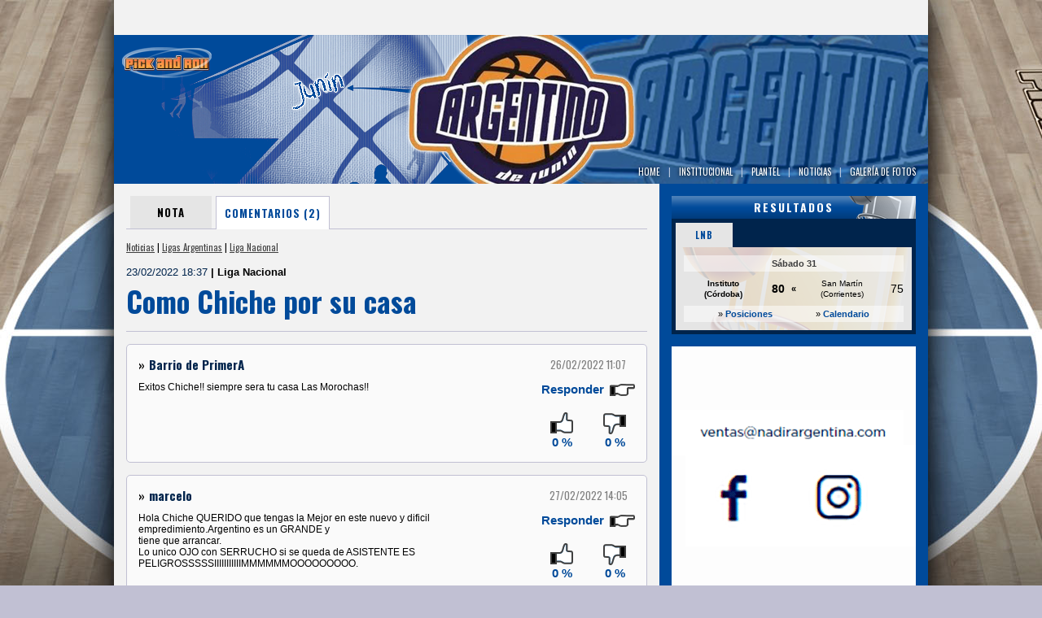

--- FILE ---
content_type: text/html; charset=ISO-8859-1
request_url: http://pickandroll.net/argentino/noticias/00057083/como-chiche-por-su-casa/comentarios/
body_size: 5105
content:
<!DOCTYPE html>
<html lang='es'>
<head>
<meta http-equiv='content-type' content='text/html;charset=ISO-8859-1' />
<title>Como Chiche por su casa | Liga Nacional | Argentino | Pick and Roll</title>
<meta name='generator' content='Argentino | Pick and Roll' />
<meta name='rating' content='General' />
<meta name='author' content='Compages - Diseño e Ingeniería Web' />
<meta name='copyright' content='Copyright 2013 Compages - Diseño e Ingeniería Web' />
<meta name='title' content='Como Chiche por su casa' />
<meta name='description' content='Eduardo Japez asumirá como entrenador de Argentino de Junín luego de la salida de Juan Manuel Varas. Chiche viene de dirigir a La Unión de Formosa en ésta temporada.' />
<meta name='keywords' content='Como, Chiche, por, su, casa, Eduardo, Japez, asumira, como, entrenador, de, Argentino, Junin, luego, la, salida, Juan, Manuel, Varas, viene, dirigir, a, La, Union, Formosa, en, esta, temporada' />
<meta property='og:url' content='http://pickandroll.net/argentino/noticias/00057083/como-chiche-por-su-casa/comentarios/' />
<meta property='og:title' content='Como Chiche por su casa' />
<meta property='og:description' content='Eduardo Japez asumirá como entrenador de Argentino de Junín luego de la salida de Juan Manuel Varas. Chiche viene de dirigir a La Unión de Formosa en ésta temporada.' />
<meta property='og:image' content='http://pickandroll.net/fotito/400/267/whC/0/0/100/Grafica/Multimedia/0000057083-0000093890-001-G.jpg' />
<link rel='image_src' type='image/jpeg' href='http://pickandroll.net/fotito/400/267/whC/0/0/100/Grafica/Multimedia/0000057083-0000093890-001-G.jpg' />
<style type='text/css' media='all'>@import url(http://fonts.googleapis.com/css?family=Oswald:300,400,700);</style>
<style type='text/css'>HTML {cursor:default;background:#C1C0D3 url(/Skins/SkinEq00000020/Imagenes/../wallpaper-01.jpg) fixed no-repeat center top;overflow-y:scroll;}</style>
<link rel='stylesheet' type='text/css' media='screen' href='/includeTYPE/Eq00000020/screen/20140401/def.css' />
<link rel='stylesheet' type='text/css' media='screen' href='/includeTYPE/Eq00000020/screen/20140401/Style-Encabezado-Top.css' />
<link rel='stylesheet' type='text/css' media='screen' href='/includeTYPE/Eq00000020/screen/20140401/Style-Encabezado-Equipos.css' />
<link rel='stylesheet' type='text/css' media='screen' href='/includeTYPE/Eq00000020/screen/20140401/Style-Pie-Pagina-Equipos.css' />
<link rel='stylesheet' type='text/css' media='screen' href='/includeTYPE/Eq00000020/screen/20140401/Style-SKIN.css' />
<script type='text/javascript' src='//code.jquery.com/jquery-1.10.2.min.js'></script>
<script type='text/javascript' src='//code.jquery.com/jquery-migrate-1.2.1.min.js'></script>
<script type='text/javascript' src='/includeTYPE/20140401/def.js'></script>
<link type='image/x-icon' rel='shortcut icon' href='/favicon.ico' />
<script type='text/javascript'>window.defaultStatus='Argentino | Pick and Roll';</script>
</head>
<body BasePath='/'>
<script type="text/javascript">

  var _gaq = _gaq || [];
  _gaq.push(['_setAccount', 'UA-6236589-13']);
  _gaq.push(['_trackPageview']);

  (function() {
    var ga = document.createElement('script'); ga.type = 'text/javascript'; ga.async = true;
    ga.src = ('https:' == document.location.protocol ? 'https://ssl' : 'http://www') + '.google-analytics.com/ga.js';
    var s = document.getElementsByTagName('script')[0]; s.parentNode.insertBefore(ga, s);
  })();

</script>
<div id='BACKGROUND'><div><div></div></div></div>
<div id='WRAPPER'>
<div id='PAGE'>
<div id='HEADER-CONTENT'>
<div id='HEADER-TOP'><div class='ENMARCADO'>
<div id='USUARIOS'>
<div class='SIN-REGISTRO'>
<form id='FormLogin' name='FormLogin' style='visibility:hidden;'>
<script type='text/javascript'>
  var LoginffLink = 'usuarios/login/procesar/';
  var LoginffFormulario = 'FormLogin';
  var LoginffIdLeyenda = '';
  var LoginffClassLeyenda = 'LEYENDA';
  var LoginffAlerta = true;
  var LoginffTextoOK = '';
  var LoginffAccionOK = "";
  var LoginffNombreSession = 'Login';
  var LoginffIdentificador = 'Identificacion';
</script>
<script type='text/javascript' src='/Funciones/JavaInclude/Login/Java-FormsAJAX.js'></script>
<input name='AJAX' value='1' type='hidden'>
<input name='auxNombre' value='Login' type='hidden'>
<input name='Identificacion' value='75532498' type='hidden'>
<div id='Login-LEYENDA-ERROR'></div><div class='ICONO'></div>
<div class='ENTRADAS ENTRADA-1'><div class='TEXTO'>e-mail:</div><div class='ENTRADA'><input name='EMAIL' value='' class='INPUTS' /></div>
</div>
<div class='ENTRADAS ENTRADA-2'><div class='TEXTO'>Contraseña:</div><div class='ENTRADA'><input type='password' name='PASSWORD' value='' class='INPUTS' /></div>
</div>
<div class='ENTRADAS ENTRADA-3'><div class='ENTRADA'><input name='RECORDAR' type='checkbox' value='SI' id='RECORDARFormLogin' class='' /></div>
<div class='TEXTO'><label for='RECORDARFormLogin'>No cerrar sesión</label></div>
</div>
<div class='ENTRADAS BOTONES'><input type='submit' id='BOTON-IR' class='BUTTONS ON-OFF-CLICK OFF' onclick='return ChequearErrorLogin(this)' value='Entrar' /></div>
<div class='ENTRADAS TEXTOS'><a class='OLVIDO' onmouseover='return true' href='/usuarios/clave/'><span>Olvidé mi contraseña</span></a></div>
<div class='ENTRADAS BOTONES'><input type='button' value='Registrate' id='BOTON-REGISTRO' class='BUTTONS ON-OFF-CLICK OFF' onclick="window.open('http://pickandroll.net/usuarios/','_self');this.disabled=true;this.className='BUTTONS ON-OFF-CLICK DIS';" />
</div>
<script type='text/javascript'>
function ChequearErrorLogin(Boton){
Form = document.getElementById('FormLogin');
Form.EMAIL.value = Form.EMAIL.value.toLowerCase();
if (VerificarUnCampo(Form.EMAIL,'==','','Falta ingresar el e-mail')) return false;
if (VerificarEMail(Form.EMAIL,'El E-mail ingresado es inválido')) return false;
if (VerificarUnCampo(Form.PASSWORD,'==','','Falta ingresar su Contraseña')) return false;
Form.onsubmit = function(){return LoginActivarAJAX(Boton)};
return true;
}</script></form>
</div>
</div>
<div id='BUSCADOR'>
<div class='FONDO'>
<div class='ICONO'></div>
<div class='TEXTO'>Ingrese texto de busqueda</div>
<form method='POST' action='/argentino/buscador/' id='FormBuscador' name='FormBuscador' target='_self'>
<input type='hidden' name='Cadena' value=''>
<span class='ENTRADA'><span><input name='BuscaCadena' value='' autocomplete='off' placeholder='' /></span></span>
<span class='BOTONES'><input type='submit' value='Buscar' id='BOTON-IR' class='BUTTONS ON-OFF-CLICK OFF' onclick='return ChequearErrorBuscador(this)' ></span>
</form>
</div>
</div>
</div></div>
<div id='HEADER'><div class='ENMARCADO'>
<div class='FONDO' style='height:183px;background-image:url(/Grafica/Equipos/Encabezado-00000020-001.png);'><div></div></div>
<div class='BOTONERA'><ul><li><a href='/argentino/'><span></span><span>HOME</span><span></span></a></li>
<li class='SEPARA'><span>|</span></li><li><a href='/argentino/institucional/'><span></span><span>Institucional</span><span></span></a></li>
<li class='SEPARA'><span>|</span></li><li><a href='/argentino/plantel/'><span></span><span>Plantel</span><span></span></a></li>
<li class='SEPARA'><span>|</span></li><li><a href='/argentino/noticias/pagina/00000001/'><span></span><span>Noticias</span><span></span></a></li>
<li class='SEPARA'><span>|</span></li><li><a href='/argentino/galerias/'><span></span><span>Galería de Fotos</span><span></span></a></li>
</ul></div><a href='/' class='HOME'><div></div></a>
</div></div>
<div id='CONTENT'><div class='ENMARCADO'>
<div id='ESTRUCTURA'>
<table style='width:100%;height:100%;' class='FIXED'><col />
<col class='NOPRINT' style='WIDTH:330px' />
<tr>
<td class='WH100P'>
<table style='width:100%;height:100%;' class='FIXED'>
<tr><td style='width:100%;height:100%;'>
<div id='CUERPO'><div id='INFO'><ul class='BOTONERA-TAB'><li><a href='/argentino/noticias/00057083/como-chiche-por-su-casa/'>Nota</a></li><li class='active'><span>Comentarios (2)</span></li></ul><div class='SEPARADOR-HORIZONTAL'></div><div id='TITULO-WEB' class='ACCESOS'><div class='TITULO-WEB'><span></span><div><a href='/argentino/noticias/pagina/00000001/'>Noticias</a> | <a href='/argentino/noticias/ligas-argentinas/pagina/00000001/'>Ligas Argentinas</a> | <a href='/argentino/noticias/ligas-argentinas/liga-nacional/pagina/00000001/'>Liga Nacional</a></div></div></div>
<h3><span class='FECHA'>23/02/2022 18:37 </span><span class='SECCION'>| Liga Nacional</span></h3><h1><span class='TITULO'>Como Chiche por su casa</span></h1><div class='SEPARADOR-HORIZONTAL-LINEA'></div></div><div id='COMENTARIOS' path='argentino/noticias/comentar/'><div class='SEPARADOR-HORIZONTAL'></div><div class='CELDA CELDA-NORMAL'><div><div><div><div class='COMENTARIOS NORMAL'><div class='LINE1'><span class='FL NICK'><span>»</span>Barrio de PrimerA</span><span class='FR FECHA'>26/02/2022 11:07</span></div><div class='LINE2'><div class='FL COMENTA'>Exitos Chiche!! siempre sera tu casa Las Morochas!!</div><div class='FR DATOS' idN='00057083' idC='1' idR='0'><div class='BOTON-COMENTAR'>Responder</div><div class='PN'><div class='P'>0 %</div><div class='N'>0 %</div></div></div><div class='CLEAR'></div></div></div></div></div></div><div class='CLEAR'></div></div><div class='SEPARADOR-HORIZONTAL'></div><div class='CELDA CELDA-NORMAL'><div><div><div><div class='COMENTARIOS NORMAL'><div class='LINE1'><span class='FL NICK'><span>»</span>marcelo</span><span class='FR FECHA'>27/02/2022 14:05</span></div><div class='LINE2'><div class='FL COMENTA'>Hola Chiche QUERIDO que tengas la Mejor en este nuevo y dificil empredimiento.Argentino es un GRANDE y<BR/>tiene que arrancar.<BR/>Lo unico OJO con SERRUCHO si se queda de ASISTENTE ES PELIGROSSSSSIIIIIIIIIIIMMMMMMOOOOOOOOO.</div><div class='FR DATOS' idN='00057083' idC='2' idR='0'><div class='BOTON-COMENTAR'>Responder</div><div class='PN'><div class='P'>0 %</div><div class='N'>0 %</div></div></div><div class='CLEAR'></div></div></div></div></div></div><div class='CLEAR'></div></div><div class='SEPARADOR-HORIZONTAL-LINEA'></div><div class='SEPARADOR-HORIZONTAL'></div><div id='LEYENDA-ERROR-CONTACTO'></div><div class='DIVBOTONES'><input type='button' value='Comentar' id='BOTON-COMENTAR' class='ON-OFF-CLICK OFF' onclick='' idN='00057083' idC='0' /></div></div></div></td></tr>
</table>
</td>
<td class='NOPRINT' style='width:330px;height:100%;background-color:#004A9A;'><div id='MENU-DERECHA' style=''><div id='RESULTADOS'><div class='SUPERIOR'>Resultados</div><div class='CORAZON'><div class='TABS'><ul class='TAB'><li><a href='#tabLiga-1'>LNB</a></li></ul><div class='TAB_CONTAINER'><div id='tabLiga-1' class='TAB_CONTENTS'><div class='FECHA'>Sábado 31</div><div><table><tr><td class='EQ LI B'><div>Instituto<BR/>(Córdoba)</div></td><td class='RE LI B'><div>80</div></td><td class='SEPARA B'>«</td><td class='EQ LD'><div>San Martín<BR/>(Corrientes)</div></td><td class='RE LD'><div>75</div></td></tr></table></div><div class='DATOS'><table><tr><td class='LINK1'>» <a href='/basquet/adc/liga-a/2025-2026/posiciones/'>Posiciones</a></td><td class='LINK1'>» <a href='/basquet/adc/liga-a/2025-2026/calendario/'>Calendario</a></td></tr></table></div></div></div></div></div><div class='INFERIOR'></div></div><div class='SEPARADOR-HORIZONTAL'></div><div class='BANNERS'><div class='SUPERIOR'></div><div class='CORAZON'><a href='https://www.instagram.com/nadirargentina/' target='_blank'><img src='/Grafica/Elementos/MD-0000000262-001.gif' style='display:block;' width='300' height='300' alt='Banner: GIF animado Nadir' title='Banner: GIF animado Nadir' /></a></div><div class='INFERIOR'></div></div><div class='SEPARADOR-HORIZONTAL'></div><div class='BANNERS'><div class='SUPERIOR'></div><div class='CORAZON'><div style='width:300px;height:225px;overflow:hidden;'><iframe src='http://www.facebook.com/plugins/likebox.php?href=http%3A%2F%2Ffacebook.com/pages/PickandRoll-Web/228970773804338&width=300&connections=5&stream=false&header=true&height=225' style='BACKGROUND:#FFFFFF; BORDER:none; WIDTH:300px; HEIGHT:225px; OVERFLOW:hidden;' scrolling='no' frameborder='0' allowTransparency='true'></iframe></div></div><div class='INFERIOR'></div></div><div class='SEPARADOR-HORIZONTAL'></div><div class='BANNERS'><div class='SUPERIOR'></div><div class='CORAZON'><div style='width:300px;height:250px;overflow:hidden;'><a class="twitter-timeline" href="https://twitter.com/Pickandrollweb" data-widget-id="715971081719451652">Tweets por el @Pickandrollweb.</a>
<script>!function(d,s,id){var js,fjs=d.getElementsByTagName(s)[0],p=/^http:/.test(d.location)?'http':'https';if(!d.getElementById(id)){js=d.createElement(s);js.id=id;js.src=p+"://platform.twitter.com/widgets.js";fjs.parentNode.insertBefore(js,fjs);}}(document,"script","twitter-wjs");</script></div></div><div class='INFERIOR'></div></div><div class='SEPARADOR-HORIZONTAL'></div></div></td></tr>
</table>
</div>
</div></div>
</div>
<div id='FOOTER'><div class='ENMARCADO'>
<a id='PICKANDROLL' href='/'></a><div id='WEBMASTER'><a href='http://www.compages.com.ar/' target='_blank' title='Compages - Diseño e Ingeniería Web'><img src='/Grafica/COMPAGES-150x019_white.png' width='150' height='19' alt='' /></a></div><div class='LINKS'><a href='/argentino/'><span><span>Página Principal</span></span></a>
<span class='SEPARA'>|</span><a href='/argentino/institucional/'><span><span>Argentino</span></span></a>
<span class='SEPARA'>|</span><a href='/argentino/noticias/pagina/00000001/'><span><span>Noticias</span></span></a>
<span class='SEPARA'>|</span><a href='/argentino/galerias/'><span><span>Galería de Fotos</span></span></a>
</div><div class='COPYRIGHT PARRAFOS'><p>© COPYRIGHTS 2013 • Todos los derechos reservados<br/><b>www.pickandroll.com.ar</b> • Mar del Plata • Buenos Aires • Argentina</p></div></div></div>
</div>
</div>
</body>
</html>

--- FILE ---
content_type: text/css; charset=UTF-8
request_url: http://pickandroll.net/includeTYPE/Eq00000020/screen/20140401/def.css
body_size: 12537
content:
HTML, BODY, DIV, SPAN, OBJECT, IFRAME,
H1, H2, H3, H4, H5, H6, P, PRE,
ABBR, ADDRESS, CITE, CODE, DEL, DFN, EM, IMG, INS, KBD, Q, SAMP,
SMALL, STRONG, SUB, SUP, VAR, B, I, DL, DT, DD, OL, UL, LI,
FORM, FIELDSET, LABEL, LEGEND,
TABLE, CAPTION, TBODY, TFOOT, THEAD, TR, TH, TD,
ARTICLE, ASIDE, CANVAS, DETAILS, FIGCAPTION, FIGURE,
FOOTER, HEADER, HGROUP, MENU, NAV, SECTION, SUMMARY,
TIME, MARK, AUDIO, VIDEO{margin:0;padding:0;border:0;font-size:100%;font:inherit;vertical-align:baseline;}
ARTICLE, ASIDE, DETAILS, FIGCAPTION, FIGURE, FOOTER, HEADER, HGROUP, MENU, NAV, SECTION, OBJECT{display:block;}
HTML, BODY{width:100%;height:100%;}
HTML{cursor:default;overflow-y:scroll;}
BODY, TABLE{*font-size:small;}
TABLE{border-collapse:collapse;border-spacing:0;}
TD{vertical-align:top;}
INPUT, SELECT{vertical-align:middle;}
PRE, CODE, KBD, SAMP{font-family:monospace,sans-serif;}
PRE{white-space:pre;white-space:pre-wrap;word-wrap:break-word;padding:15px;}
A, A:hover, A:active, A:visited{cursor:pointer;outline:none;}
UL, OL{margin-left:2em;}
OL{list-style-type:decimal;}
NAV UL, NAV LI{margin:0;list-style:none;list-style-image:none;}
SMALL{font-size:85%;}
B, STRONG, TH{font-weight:bold;}
I{font-style:italic;}
U{text-transform:underline;}
SUB, SUP{font-size:75%;line-height:0;position:relative;}
SUP{top:-0.5em;}
SUB{bottom:-0.25em;}
*:focus{outline:none;}
INPUT, SELECT, TEXTAREA, BUTTON{margin:0;}
INPUT, TEXTAREA, SELECT{font-family:verdana;font-size:11px;}
INPUT[type='radio']{vertical-align:text-bottom;}
INPUT[type='checkbox']{vertical-align:bottom;}
BUTTON, INPUT[type='button'], INPUT[type='submit'], INPUT[type='reset'], INPUT[type='image'], LABEL{cursor:pointer;}
BUTTON .BUTTONS{width:auto;overflow:visible;}
INPUT:not([type]), INPUT[type=''], INPUT[type='text'], INPUT[type='number'], INPUT[type='password'], .INPUTS{width:100%;height:13px;padding:2px 2px;border:1px solid #7f9db9;}
TEXTAREA, .TEXTAREAS{width:100%;height:30px;padding:2px 2px;border:1px solid #7f9db9;overflow-y:scroll;}
SELECT, .SELECTS{width:100%;height:19px;border:1px solid #7f9db9;}
A{text-decoration:none;}
A:hover{text-decoration:underline;}
P,OL,UL,BLOCKQUOTE{margin-bottom:0;}
.W100P, .WH100P{width:100%;}
.H100P, .WH100P{height:100%;}
.L{text-align:left !important;}
.C{text-align:center !important;}
.R{text-align:right !important;}
.B{font-weight:bold !important;}
.UPPER{text-transform:uppercase !important;}
.LOWER{text-transform:lowercase !important;}
.FIXED{table-layout:fixed !important;}
.ASTERISCO{font-size:9px;font-weight:bold;}
TABLE THEAD.COLS, TABLE THEAD.COLS TR, TABLE THEAD.COLS TD{background:transparent;}
TABLE THEAD.COLS TD{Border:0;Height:1Px;}
.DISPLAYNONE{display:none;}
.PADDING1{padding:1px;}
UL.INLINE-L{margin:0;padding:0;list-style-type:none;text-align:left;}
UL.INLINE-L >LI{margin:0;padding:0;vertical-align:top;display:-moz-inline-stack;display:inline-block;zoom:1;*display:inline;}
.SEPARADOR,.CLEAR{clear:both;font-size:0;}
BODY{color:#000000;}
A, A.INVERSO:hover{color:#34529A;}
A:hover, A.INVERSO{color:#004A9A;}
IMG{border:0 solid transparent;}
@media screen{*.NOSCREEN,.page-break{display:none;}
}
.PARRAFOS{margin:0;padding:0;color:#000000;}
.PARRAFOS >*:first-child{margin-top:0 !important;}
.PARRAFOS >ol,
.PARRAFOS >ul,
.PARRAFOS >blockquote,
.PARRAFOS >ol+p,
.PARRAFOS >ul+p,
.PARRAFOS >blockquote+p{margin-top:0;}
.PARRAFOS >* li+li,
.PARRAFOS blockquote,
.PARRAFOS blockquote p{margin-top:0;}
.INTERLINEADO{margin:0;padding:0;color:#000000;}
.INTERLINEADO >*:first-child{margin-top:0 !important;}
.INTERLINEADO >ol,
.INTERLINEADO >ul,
.INTERLINEADO >blockquote,
.INTERLINEADO >ol+p,
.INTERLINEADO >ul+p,
.INTERLINEADO >blockquote+p{margin-top:0;}
.INTERLINEADO >* li+li,
.INTERLINEADO blockquote,
.INTERLINEADO blockquote p{margin-top:0;}
.SUPERPARRAFO{margin:0;padding:0;color:#000000;}
.SUPERPARRAFO >*:first-child{margin-top:0 !important;}
.SUPERPARRAFO >ol,
.SUPERPARRAFO >ul,
.SUPERPARRAFO >blockquote,
.SUPERPARRAFO >ol+p,
.SUPERPARRAFO >ul+p,
.SUPERPARRAFO >blockquote+p{margin-top:0;}
.SUPERPARRAFO >* li+li,
.SUPERPARRAFO blockquote,
.SUPERPARRAFO blockquote p{margin-top:0;}
BODY{font-family:Arial,sans-serif;}
BODY, TABLE{font-size:11px;}
IFRAME{background:transparent;}
INPUT:not([type]),INPUT[type='text'],INPUT[type='number'],INPUT[type='password']{box-sizing:border-box;-moz-box-sizing:border-box;-webkit-box-sizing:border-box;display:block;line-height:12px;padding:2px 2px;height:18px;}
TEXTAREA{box-sizing:border-box;-moz-box-sizing:border-box;-webkit-box-sizing:border-box;display:block;line-height:12px;padding:2px 2px;}
SELECT{box-sizing:border-box;-moz-box-sizing:border-box;-webkit-box-sizing:border-box;display:block;line-height:12px;padding:1px 1px;height:18px;}
.INPUTS, TEXTAREA, SELECT{background-color:#FFFFFF;}
.INPUTS.REQ,
TEXTAREA.REQ, SELECT.REQ{background-color:#F2F2F2 !important;}
.READONLY, .INPUTS[readOnly],
TEXTAREA[readOnly], SELECT[readOnly]{color:#00244C;}
.INPUTS:focus, TEXTAREA:focus,
SELECT:focus{border-color:#000000 !important;}
#BACKGROUND{position:absolute;width:100%;height:100%;}
#BACKGROUND >div{width:1000px;height:100%;background:#F2F2F2;margin-left:auto;margin-right:auto;}
.ENMARCADO{position:relative;width:1000px;margin-left:auto;margin-right:auto;}
#CONTENT-TOP .ENMARCADO,
#CONTENT .ENMARCADO,
#CONTENT-BOT .ENMARCADO{background:#F2F2F2;}
#WRAPPER{position:relative;height:100%;}
#PAGE{height:100%;}
#HEADER-CONTENT{min-height:100%;}
#HEADER-TOP, #HEADER-BOT,
#HEADER{position:relative;z-index:2;}
#CONTENT{position:relative;z-index:1;}
#FOOTER{position:relative;z-index:0;}.FLOAT-L{float:left;margin:0 10px 0 0;padding:0;}
.FLOAT-L IMG{border:1px solid;}
.FLOAT-R{float:right;margin:0 0 0 10px;padding:0;}
.FLOAT-R IMG{border:1px solid;}
.SEPARADOR-HORIZONTAL{clear:both;font-size:0;height:15px;}
.SEPARADOR-HORIZONTAL-MAXI{clear:both;font-size:0;height:25px;}
.SEPARADOR-HORIZONTAL-MINI{clear:both;font-size:0;height:5px;}
.SEPARADOR-HORIZONTAL-LINEA{clear:both;font-size:0;height:14px;border-bottom:1px solid #C1C0D3;}
.SEPARADOR-HORIZONTAL-LINET{clear:both;font-size:0;height:14px;border-top:1px solid #C1C0D3;}
.SEPARADOR-HORIZONTAL-MYLINEA{clear:both;font-size:0;margin-top:15px;height:14px;border-top:1px solid #C1C0D3;}
#ESTRUCTURA{}
#CUERPO{padding:15px 15px;position:relative;min-height:100px;}
.PARRAFOS{margin:0;padding:0;color:#000000;font-size:14px;line-height:16px;}
.PARRAFOS >*{margin-top:16px;}
.PARRAFOS >*:first-child{margin-top:0;}
.PARRAFOS .SEPARADOR-HORIZONTAL{margin-top:0;height:16px;}
.INTERLINEADO{margin:0;padding:0;color:#000000;font-size:14px;line-height:20px;}
.INTERLINEADO >*{margin-top:20px;}
.INTERLINEADO >*:first-child{margin-top:0;}
.INTERLINEADO .SEPARADOR-HORIZONTAL{margin-top:0;height:20px;}
.SEPARADOR-INTERLINEADO{clear:both;font-size:0;height:20px;}
.INTERLINEADO.CENTRADOS{text-align:center;padding-top:40px;padding-bottom:40px;}
.ATENCION{color:#00244C;font-size:13px;}
.ATENCION.MARGEN{text-indent:-74px;margin-left:74px;}
.ATENCION{color:#004A9A;font-size:18px;line-height:25px;}
.ATENCION.MARGEN{text-indent:-106px;margin-left:106px;}
H3{color:#000000;font-size:11px;line-height:14px;font-weight:normal;}
H2{color:#004A9A;font-size:13px;line-height:16px;}
H1{color:#004A9A;font:700 20px/30px 'Oswald',Arial,sans-serif;}
H4{color:#000000;font-size:11px;line-height:14px;font-weight:bold;}
H5{color:#000000;font-size:12px;line-height:15px;font-weight:normal;}
H6{color:#000000;font-size:11px;line-height:14px;font-weight:normal;}
#MENU-IZQUIERDA{padding:0;}
#MENU-IZQUIERDA .SEPARADOR-HORIZONTAL{height:20px;}
#MENU-IZQUIERDA .SUPERIOR{}
#MENU-IZQUIERDA .CORAZON{font-size:0;}
#MENU-IZQUIERDA .INFERIOR{}
#MENU-IZQUIERDA .BANNERS{}
#MENU-IZQUIERDA .BANNERS .SUPERIOR{display:none;}
#MENU-IZQUIERDA .BANNERS .INFERIOR{display:none;}
#MENU-IZQUIERDA .BANNERS .CORAZON{padding:0;}
#MENU-DERECHA{padding:0 0 0 0;margin:15px 15px 0 15px;}
#MENU-DERECHA .SEPARADOR-HORIZONTAL{height:15px;}
#MENU-DERECHA .SUPERIOR{}
#MENU-DERECHA .CORAZON{font-size:0;}
#MENU-DERECHA .INFERIOR{}
#MENU-DERECHA .BANNERS{font-size:0;}
#MENU-DERECHA .BANNERS .SUPERIOR{display:none;}
#MENU-DERECHA .BANNERS .INFERIOR{display:none;}
#MENU-DERECHA .BANNERS .CORAZON{padding:0;}
#MENU-DERECHA .MINIBANNER{font-size:0;clear:both;}
#MENU-DERECHA .MINIBANNER .MINIIZQ{float:left;margin:0;}
#MENU-DERECHA .MINIBANNER .MINIDER{float:right;margin:0;}
#MENU-DERECHA #NOTAS_RELACIONADAS{width:330px;margin:-15px 0 0 -15px;background:#F2F2F2;}
#MENU-DERECHA #NOTAS_RELACIONADAS >div{padding:15px 15px 15px 0;}
#MENU-DERECHA #NOTAS_RELACIONADAS .TITULO{padding:0 0 10px 5px;font:700 18px/30px 'Oswald',Arial,sans-serif;color:#004A9A;border-bottom:1px solid #C1C0D3;}
#MENU-DERECHA #NOTAS_RELACIONADAS .TITULO span{color:#000000;padding-right:5px;}
#MENU-DERECHA #NOTAS_RELACIONADAS .REL{position:relative;margin:12px 0 0 20px;font-size:13px;line-height:16px;}
#MENU-DERECHA #NOTAS_RELACIONADAS .REL span{position:absolute;margin:0 0 0 -20px;width:16px;height:16px;background:url('/Skins/Imagenes/Accesorios.png') no-repeat -22px -22px;}
#MENU-DERECHA #NOTAS_RELACIONADAS .REL a{color:#00244C;text-decoration:underline;}
#MENU-DERECHA #NOTAS_RELACIONADAS .REL a:hover{color:#004A9A;}
#MENU-DERECHA #NOTAS_RELACIONADAS .REL.ESP{font-weight:bold;font-size:14px;}
#TITULO-WEB{position:relative;z-index:1;}
#TITULO-WEB .TITULO-WEB{position:relative;}
#TITULO-WEB.TITULO{}
#TITULO-WEB.TITULO .TITULO-WEB{color:#004A9A;font:700 25px/30px 'Oswald',Arial,sans-serif;text-transform:uppercase;}
#TITULO-WEB.TITULO2{}
#TITULO-WEB.TITULO2 .TITULO-WEB{color:#004A9A;font:700 25px/30px 'Oswald',Arial,sans-serif;}
#TITULO-WEB.SUBTITULO{}
#TITULO-WEB.SUBTITULO .TITULO-WEB{color:#00244C;font:700 18px/30px 'Oswald',Arial,sans-serif;}
#TITULO-WEB.SUBTITULO +.SEPARADOR-HORIZONTAL{height:10px;}
#TITULO-WEB.SUBTITULO2{}
#TITULO-WEB.SUBTITULO2 .TITULO-WEB{color:#00244C;font:700 15px/25px 'Oswald',Arial,sans-serif;}
#TITULO-WEB.SUBTITULO2 +.SEPARADOR-HORIZONTAL{height:10px;}
#TITULO-WEB.PRINCIPAL{}
#TITULO-WEB.PRINCIPAL .TITULO-WEB{font-family:'Oswald',Arial,sans-serif;font-weight:700;font-size:24px;line-height:40px;color:#3F3F3F;text-transform:uppercase;margin-right:100px;}
#TITULO-WEB.PRINCIPAL .TITULO-WEB > SPAN{display:none;}
#TITULO-WEB.PRINCIPAL +.SEPARADOR-HORIZONTAL{}
#TITULO-WEB.ESPECIAL{height:40px;}
#TITULO-WEB.ESPECIAL .TITULO-WEB{padding:0 20px;position:absolute;left:10px;border:1px solid #808080;font-family:Arial,sans-serif;font-weight:700;font-size:21px;line-height:40px;color:#3F3F3F;text-transform:uppercase;font-style:italic;background:#FFFFFF;}
#TITULO-WEB.ESPECIAL .TITULO-WEB > SPAN{display:none;}
#TITULO-WEB.ESPECIAL +.SEPARADOR-HORIZONTAL{HEIGHT:20px;}
#TITULO-WEB.ACCESOS{}
#TITULO-WEB.ACCESOS .TITULO-WEB{color:#000000;font:400 11px/15px 'Oswald',Arial,sans-serif;}
#TITULO-WEB.ACCESOS .TITULO-WEB A{color:#3F3F3F;text-decoration:underline;}
#TITULO-WEB.ACCESOS .TITULO-WEB A:hover{color:#000000;text-decoration:underline;}
#TITULO-WEB #BOTON-VOLVER{position:absolute;z-index:2;width:70px;right:0;text-align:center;font:400 11px/20px 'Oswald',Arial,sans-serif;text-transform:uppercase;cursor:pointer;border-width:1px;border-style:solid;border-radius:5px;-moz-border-radius:5px;-webkit-border-radius:5px;-webkit-box-shadow:0 2px 3px rgba(0,0,0,.4);box-shadow:0 2px 3px rgba(0,0,0,.4);}
#TITULO-WEB #BOTON-VOLVER.OFF{color:#FFFFFF;background:#004A9A;border-color:#FFFFFF;}
#TITULO-WEB #BOTON-VOLVER.ON{color:#004A9A;background:#FFFFFF;border-color:#004A9A;}ul.BOTONERA-TAB{margin:0;padding:0;border-bottom:1px solid #C1C0D3;height:40px;}
ul.BOTONERA-TAB li{margin:0;padding:0;list-style:none;float:left;margin-left:5px;font:700 13px/40px 'Oswald',Arial,sans-serif;text-transform:uppercase;letter-spacing:1px;}
ul.BOTONERA-TAB li:first-child{margin-left:5px;}
ul.BOTONERA-TAB li{background:#E5E5E5;border-bottom:1px solid #C1C0D3;}
ul.BOTONERA-TAB li.active{background:#FFFFFF;border:1px solid #C1C0D3;border-bottom-width:0;}
ul.BOTONERA-TAB li span,
ul.BOTONERA-TAB li a{color:#000000;display:block;padding:0 10px;min-width:80px;text-align:center;}
ul.BOTONERA-TAB li a:hover{color:#00244C;text-decoration:none;}
ul.BOTONERA-TAB li.active span,
ul.BOTONERA-TAB li.active a,
ul.BOTONERA-TAB li.active a:hover{color:#004A9A;}
.BUTTONS, INPUT[type='button'], INPUT[type='submit'], INPUT[type='reset']{color:#FFFFFF;font:400 13px/24px 'Oswald',Arial,sans-serif;text-transform:uppercase;letter-spacing:2px;background:#004A9A;cursor:pointer;border:1px solid #FFFFFF;border-radius:5px;-moz-border-radius:5px;-webkit-border-radius:5px;-webkit-box-shadow:0 2px 3px rgba(0,0,0,.4);box-shadow:0 2px 3px rgba(0,0,0,.4);min-width:75px;}
.BUTTONS.OFF, INPUT[type='button'].OFF, INPUT[type='submit'].OFF, INPUT[type='reset'].OFF{border-color:#FFFFFF;color:#FFFFFF;background:#004A9A;}
.BUTTONS.ON, INPUT[type='button'].ON, INPUT[type='submit'].ON, INPUT[type='reset'].ON{border-color:#004A9A;color:#004A9A;background:#FFFFFF;}
.BUTTONS.CLICK, INPUT[type='button'].CLICK, INPUT[type='submit'].CLICK, INPUT[type='reset'].CLICK{border-color:#004A9A;color:#808080;background:#FFFFFF;}
.BUTTONS.DIS, INPUT[type='button'].DIS, INPUT[type='submit'].DIS, INPUT[type='reset'].DIS{border-color:#004A9A;color:#BFBFBF;background:#808080;cursor:default;}
#CUERPO .nivo-directionNav a{top:inherit;bottom:8px;}DIV.CELDA{margin:0;padding:0;position:relative;height:100%;}
DIV.CELDA >div{clear:both;position:relative;}
DIV.CELDA-NORMAL{padding:14px;background:#FAFAFA;border:1px solid #C1C0D3;border-radius:5px;-moz-border-radius:5px;-webkit-border-radius:5px;}
DIV.CELDA-BANNERS{text-align:center;;}#LEYENDA-ERROR{font-size:10px;font-weight:bold;}
DIV.LEYENDA{color:red;font-weight:bold;text-align:left;}
#FORMULARIO{margin:0;}
#FORMULARIO .SEPARADOR-HORIZONTAL{height:15px;}
#FORMULARIO .OCULTO{display:none;}
#FORMULARIO input[name=FECHA_D],
#FORMULARIO input[name=FECHA_M]{border-right:0;}
#FORMULARIO .TABLA-FORM{width:100%;table-layout:fixed;}
#FORMULARIO .TABLA-FORM .COLGROUP1{}
#FORMULARIO .TABLA-FORM .COLGROUP2{width:150px;}
#FORMULARIO .TABLA-FORM .COLGROUP3{width:150px;}
#FORMULARIO .TABLA-FORM .COLGROUPF{width:115px;}
#FORMULARIO .TABLA-FORM .COLGROUPG{width:410px;}
#FORMULARIO .TABLA-FORM .COLGROUPX{width:36px;}
#FORMULARIO .TABLA-FORM .COLGROUPZ{width:19px;}
#FORMULARIO .TABLA-FORM .SEPARADOR-HORIZONTAL{height:15px;}
#FORMULARIO .TABLA-FORM .TR-0{}
#FORMULARIO .TABLA-FORM .TR-COLOR-0{background:;}
#FORMULARIO .TABLA-FORM .TR-COLOR-1{background:;}
#FORMULARIO .TABLA-FORM .TR-COLOR-2{background:;}
#FORMULARIO .TABLA-FORM .TEXTO{margin:0;text-align:right;color:#3F3F3F;}
#FORMULARIO .TABLA-FORM .TEXTO >DIV{margin:0;padding:0 15px;font-size:13px;line-height:28px;font-weight:bold;}
#FORMULARIO .TABLA-FORM .TXT{margin:0;color:#000000;}
#FORMULARIO .TABLA-FORM .TXT >DIV{margin:0;padding:0;font-size:13px;line-height:28px;font-weight:bold;}
#FORMULARIO .TABLA-FORM .DATOS{margin:0;}
#FORMULARIO .TABLA-FORM .DATOS >DIV{margin:0;padding:0 3px;font-size:11px;line-height:28px;}
#FORMULARIO .TABLA-FORM .DESCRIP{margin:0;}
#FORMULARIO .TABLA-FORM .DESCRIP >DIV{margin:0;padding:3px 5px 0 5px;font-size:11px;font-weight:normal;color:#EA8C32;font-weight:bold;}
#FORMULARIO .TABLA-FORM .CAMPO{margin:0;}
#FORMULARIO .TABLA-FORM .CAMPO >DIV{margin:0;}
#FORMULARIO .TABLA-FORM .CAMPO >DIV .INPUTS{font-size:13px;line-height:16px;padding:5px 5px;height:28px;}
#FORMULARIO .TABLA-FORM .CAMPO >DIV .TEXTAREAS{font-size:13px;line-height:16px;padding:5px 5px;resize:none;}
#FORMULARIO .TABLA-FORM .CAMPOSEL{margin:0;}
#FORMULARIO .TABLA-FORM .CAMPOSEL >DIV{margin:0;padding:0px 0px 0 5px;}
#FORMULARIO .TABLA-FORM .COMENTA{margin:0;}
#FORMULARIO .TABLA-FORM .COMENTA >DIV{margin:0;padding:0 5px;font-size:9px;font-weight:bold;line-height:28px;color:#808080;}
#FORMULARIO .TABLA-FORM .VACIO{}
#FORMULARIO TEXTAREA.CONTACTO{height:140px;} #FORMULARIO TABLE.CHECKS TD{text-align:left;vertical-align:middle;padding-left:5px;}
#FORMULARIO TABLE.CHECKS TD.RADIO{padding-left:0;}
#FORMULARIO TABLE.CHECKS TD INPUT.CHECKBOX{padding:0;border:0;width:18px;height:15px;cursor:pointer;}
#FORMULARIO TABLE.CHECKS TD LABEL{color:#000000;vertical-align:middle;}
#FORMULARIO TABLE.CHECKS TD LABEL B{color:#00244C;}
#FORMULARIO .BOTONES{text-align:right;}
#FORMULARIO .BOTONES INPUT{margin:0 0 0 10px;}
#FORMULARIO #BOTON-ENVIAR{width:90px;}
#FORMULARIO #BOTON-RESETEAR{width:100px;}
#FORMULARIO #LEYENDA-ERROR{position:absolute;z-index:1;margin-top:0;left:15px;right:200px;line-height:30px;height:30px;overflow:hidden;}.PAGINACION{border-radius:0;-webkit-border-radius:0;}
#PAGINACION{color:#BFBFBF;width:100%;}
#PAGINACION A{color:#3F3F3F;}
#PAGINACION A:hover{color:#004A9A;text-decoration:none;}
#PAGINACION DIV{}
#PAGINACION TD.CEN{width:100%;text-align:center;font-size:14px;line-height:25px;font-weight:bold;}
#PAGINACION span{display:block;width:25px;font-size:26px;line-height:22px;font-weight:bold;padding-bottom:3px;text-align:center;border:1px solid #FFFFFF;border-radius:5px;-webkit-border-radius:5px;-webkit-box-shadow:0 2px 3px rgba(0,0,0,.4);box-shadow:0 2px 3px rgba(0,0,0,.4);}
#PAGINACION .OFF span{border-color:#FFFFFF;color:#FFFFFF;background:#004A9A;}
#PAGINACION .ON span{border-color:#004A9A;color:#004A9A;background:#FFFFFF;}
#PAGINACION .NO span{border-color:#004A9A;color:#BFBFBF;background:#808080;cursor:default;}
#PAGINACION .IZQ DIV{display:none;}
#PAGINACION .PRI DIV{width:25px;}
#PAGINACION .ANT DIV{width:25px;margin-left:8px;}
#PAGINACION TD.CEN{padding:0 10px;}
#PAGINACION .SIG DIV{width:25px;margin-right:8px;}
#PAGINACION .ULT DIV{width:25px;}
#PAGINACION .DER DIV{display:none;}#PAGINACION-ESPECIAL{color:#00244C;position:absolute;z-index:40;margin-top:6px;right:15px;width:auto;}
#PAGINACION-ESPECIAL A{color:#808080;text-decoration:underline;}
#PAGINACION-ESPECIAL A:hover{color:#808080;text-decoration:underline;}
#PAGINACION-ESPECIAL DIV{}
#PAGINACION-ESPECIAL TD{font-size:11px;line-height:27px;}
#PAGINACION-ESPECIAL .ANT A,
#PAGINACION-ESPECIAL .SIG A,
#PAGINACION-ESPECIAL .ANT A:hover,
#PAGINACION-ESPECIAL .SIG A:hover{text-decoration:none;}
#PAGINACION-ESPECIAL span{display:block;width:25px;font-size:26px;line-height:22px;font-weight:bold;padding-bottom:3px;text-align:center;border:1px solid #FFFFFF;border-radius:5px;-webkit-border-radius:5px;-webkit-box-shadow:0 2px 3px rgba(0,0,0,.4);box-shadow:0 2px 3px rgba(0,0,0,.4);}
#PAGINACION-ESPECIAL .OFF span{border-color:#FFFFFF;color:#FFFFFF;background:#004A9A;}
#PAGINACION-ESPECIAL .ON span{border-color:#004A9A;color:#004A9A;background:#FFFFFF;}
#PAGINACION-ESPECIAL .NO span{border-color:#004A9A;color:#BFBFBF;background:#808080;cursor:default;}
#PAGINACION-ESPECIAL .IZQ DIV{display:none;}
#PAGINACION-ESPECIAL TD.FND{font-size:12px;line-height:27px;padding-right:3px;}
#PAGINACION-ESPECIAL .SEP{padding:0;}
#PAGINACION-ESPECIAL .LINK{padding:0;}
#PAGINACION-ESPECIAL .REF{}
#PAGINACION-ESPECIAL .CEN{width:0%;}
#PAGINACION-ESPECIAL .ANT DIV{width:25px;margin-right:8px;}
#PAGINACION-ESPECIAL .SIG DIV{width:25px;}
#PAGINACION-ESPECIAL .DER DIV{display:none;}#back-top{position:fixed;bottom:20px;right:20px;z-index:499;}
#back-top a{display:block;color:#bbb;font:15px/33px Arial,Helvetica,sans-serif;text-align:center;text-decoration:none;-webkit-transition:.5s;transition:.5s;}
#back-top a:hover{color:#000;}
#back-top span#button{width:35px;height:35px;display:block;margin-bottom:7px;background-color:#ddd;opacity:0.8;filter:alpha(opacity=80);border-radius:8px;-webkit-border-radius:8px;transition:1s;-webkit-transition:1s;}
#back-top a:hover span#button{opacity:0.9;filter:alpha(opacity=90);}
#back-top span#button{border:1px solid #FFFFFF;background-color:#E5E5E5;color:#004A9A;}
#back-top a:hover span#button:hover{background-color:#004A9A;color:#FFFFFF;}
div.pp_compages{color:#000;}
div.pp_compages .pp_loaderIcon{background:url(/Skins/Imagenes/PrettyPhoto/loader.gif) center center no-repeat;}
div.pp_compages .pp_top .pp_left{background:url(/Skins/Imagenes/PrettyPhoto/sprite.png) -88px -53px no-repeat;}
div.pp_compages .pp_top .pp_middle{background:url(/Skins/Imagenes/PrettyPhoto/contentPatternTop.png) top left repeat-x;}
div.pp_compages .pp_top .pp_right{background:url(/Skins/Imagenes/PrettyPhoto/sprite.png) -110px -53px no-repeat;}
div.pp_compages .pp_content .ppt{color:#000;}
div.pp_compages .pp_content_container .pp_left{background:url(/Skins/Imagenes/PrettyPhoto/contentPatternLeft.png) top left repeat-y;}
div.pp_compages .pp_content{background:#FFF;overflow:hidden;}
div.pp_compages .pp_content_container .pp_right{background:url(/Skins/Imagenes/PrettyPhoto/contentPatternRight.png) top right repeat-y;}
div.pp_compages .pp_bottom .pp_left{background:url(/Skins/Imagenes/PrettyPhoto/sprite.png) -88px -80px no-repeat;}
div.pp_compages .pp_bottom .pp_middle{background:url(/Skins/Imagenes/PrettyPhoto/contentPatternBottom.png) top left repeat-x;}
div.pp_compages .pp_bottom .pp_right{background:url(/Skins/Imagenes/PrettyPhoto/sprite.png) -110px -80px no-repeat;}
div.pp_compages .pp_close{right:20px;bottom:0;top:inherit;width:22px;height:22px;background:url(/Skins/Imagenes/PrettyPhoto/sprite.png) -1px -1px no-repeat;cursor:pointer;}
div.pp_compages .pp_expand{background:url(/Skins/Imagenes/PrettyPhoto/sprite.png) -31px -26px no-repeat;CURSOR:pointer;}
div.pp_compages .pp_expand:hover{background:url(/Skins/Imagenes/PrettyPhoto/sprite.png) -31px -47px no-repeat;CURSOR:pointer;}
div.pp_compages .pp_contract{background:url(/Skins/Imagenes/PrettyPhoto/sprite.png) 0 -26px no-repeat;CURSOR:pointer;}
div.pp_compages .pp_contract:hover{background:url(/Skins/Imagenes/PrettyPhoto/sprite.png) 0 -47px no-repeat;CURSOR:pointer;}
div.pp_compages #pp_full_res .pp_inline{color:#000;}
div.pp_compages .pp_arrow_previous{background:url(/Skins/Imagenes/PrettyPhoto/sprite.png) 0 -71px no-repeat;WIDTH:22px;HEIGHT:22px;MARGIN-TOP:0;}
div.pp_compages .pp_arrow_previous.disabled{background-position:0 -96px;cursor:default;}
div.pp_compages .pp_arrow_next{background:url(/Skins/Imagenes/PrettyPhoto/sprite.png) -32px -71px no-repeat;WIDTH:22px;HEIGHT:22px;MARGIN-TOP:0;}
div.pp_compages .pp_arrow_next.disabled{background-position:-32px -96px;cursor:default;}
div.pp_compages .pp_nav{margin-top:0;}
div.pp_compages .pp_nav p{font-size:13px;padding:0 3px 0 4px;font-weight:Bold;}
div.pp_compages .pp_nav .pp_play{background:url(/Skins/Imagenes/PrettyPhoto/sprite.png) -1px -123px no-repeat;width:22px;height:22px;}
div.pp_compages .pp_nav .pp_pause{background:url(/Skins/Imagenes/PrettyPhoto/sprite.png) -32px -123px no-repeat;width:22px;height:22px;}
div.pp_compages .pp_next:hover{background:url(/Skins/Imagenes/PrettyPhoto/btnNext.png) center right no-repeat;cursor:pointer;}
div.pp_compages .pp_previous:hover{background:url(/Skins/Imagenes/PrettyPhoto/btnPrevious.png) center left no-repeat;cursor:pointer;}
div.pp_pic_holder a:focus{outline:none;}
div.pp_overlay{background:#000;display:none;top:0;left:0;position:absolute;width:100%;z-index:42;}
div.pp_pic_holder{display:none;position:absolute;width:100px;z-index:44;}
.pp_top{height:20px;position:relative;}
* html .pp_top{padding:0 20px;}
.pp_top .pp_left{height:20px;left:0;position:absolute;width:20px;}
.pp_top .pp_middle{height:20px;left:20px;position:absolute;right:20px;}
* html .pp_top .pp_middle{left:0;position:static;}
.pp_top .pp_right{height:20px;left:auto;position:absolute;right:0;top:0;width:20px;}
.pp_content{height:40px;min-width:40px;}
* html .pp_content{width:40px;}
.pp_fade{display:none;}
.pp_content_container{position:relative;text-align:left;width:100%;}
.pp_content_container .pp_left{padding-left:20px;}
.pp_content_container .pp_right{padding-right:20px;}
.pp_content_container .pp_details{float:left;margin:10px 0 2px 0;}
.pp_description{display:none;margin:0;}
.pp_social{float:left;margin:0;}
.pp_social .facebook{float:left;margin-left:5px;width:55px;overflow:hidden;}
.pp_social .twitter{float:left;}
.pp_nav{clear:right;float:left;margin:3px 10px 0 0;}
.pp_nav p{float:left;margin:2px 4px;white-space:nowrap;}
.pp_nav .pp_play, .pp_nav .pp_pause{float:left;margin-right:4px;text-indent:-10000px;}
a.pp_arrow_previous, a.pp_arrow_next{display:block;float:left;height:15px;margin-top:3px;overflow:hidden;text-indent:-10000px;width:14px;}
.pp_hoverContainer{position:absolute;top:0;width:100%;z-index:41;}
.pp_hoverContainerL{position:absolute;left:20px;top:0;z-index:41;}
.pp_hoverContainerR{position:absolute;right:20px;top:0;z-index:41;}
.pp_gallery{display:none;left:50%;margin-top:-50px;position:absolute;z-index:44;}
.pp_gallery div{float:left;overflow:hidden;position:relative;}
.pp_gallery ul{float:left;height:35px;margin:0 0 0 5px;padding:0;position:relative;white-space:nowrap;}
.pp_gallery ul a{border:1px #000 solid;border:1px rgba(0,0,0,0.5) solid;display:block;float:left;height:33px;overflow:hidden;}
.pp_gallery ul a:hover,
.pp_gallery li.selected a{border-color:#fff;}
.pp_gallery ul a img{border:0;}
.pp_gallery li{display:block;float:left;margin:0 5px 0 0;padding:0;}
.pp_gallery li.default a{background:url(/Skins/Imagenes/PrettyPhoto/default_thumbnail.gif) 0 0 no-repeat;display:block;height:33px;width:50px;}
.pp_gallery li.default a img{display:none;}
.pp_gallery .pp_arrow_previous,
.pp_gallery .pp_arrow_next{margin-top:7px !important;}
a.pp_next{background:url(/Skins/Imagenes/PrettyPhoto/btnNext.png) 10000px 10000px no-repeat;display:block;float:right;height:100%;text-indent:-10000px;width:49%;}
a.pp_previous{background:url(/Skins/Imagenes/PrettyPhoto/btnNext.png) 10000px 10000px no-repeat;display:block;float:left;height:100%;text-indent:-10000px;width:49%;}
a.pp_previous{height:100%;width:67px;}
a.pp_next{height:100%;width:67px;}
a.pp_expand, a.pp_contract{cursor:pointer;display:none;height:20px;position:absolute;right:30px;text-indent:-10000px;top:10px;width:20px;z-index:45;}
a.pp_close{position:absolute;right:0;top:0;display:block;line-height:22px;text-indent:-10000px;}
.pp_bottom{height:20px;position:relative;}
* html .pp_bottom{padding:0 20px;}
.pp_bottom .pp_left{height:20px;left:0;position:absolute;width:20px;}
.pp_bottom .pp_middle{height:20px;left:20px;position:absolute;right:20px;}
* html .pp_bottom .pp_middle{left:0;position:static;}
.pp_bottom .pp_right{height:20px;left:auto;position:absolute;right:0;top:0;width:20px;}
.pp_loaderIcon{display:block;height:24px;left:50%;margin:-12px 0 0 -12px;position:absolute;top:50%;width:24px;}
#pp_full_res{line-height:1 !important;}
#pp_full_res .pp_inline{text-align:left;}
#pp_full_res .pp_inline p{margin:0 0 15px 0;}
div.ppt{color:#fff;display:none;font-size:17px;margin:0 0 5px 15px;z-index:43;}
.nivoSlider{position:relative;width:100%;height:auto;overflow:hidden;}
.nivoSlider img{position:absolute;top:0;left:0;max-width:none;}
.nivo-main-image{display:block !important;position:relative !important;width:100% !important;}
.nivoSlider a.nivo-imageLink{position:absolute;top:0;left:0;width:100%;height:100%;border:0;padding:0;margin:0;z-index:51;display:none;}
.nivo-slice{display:block;position:absolute;z-index:50;height:100%;top:0;}
.nivo-box{display:block;position:absolute;z-index:50;overflow:hidden;}
.nivo-box img{display:block;}
.nivo-caption{position:absolute;left:0;bottom:0;background:#000;color:#fff;width:100%;z-index:52;padding:5px 10px;overflow:hidden;display:none;opacity:0.8;-moz-opacity:0.8;filter:alpha(opacity=8);-webkit-box-sizing:border-box;-moz-box-sizing:border-box;box-sizing:border-box;}
.nivo-caption p{padding:5px;margin:0;}
.nivo-caption a{display:inline !important;}
.nivo-html-caption{display:none;}
.nivo-directionNav a{position:absolute;top:45%;z-index:55;cursor:pointer;}
.nivo-prevNav{left:0;}
.nivo-nextNav{right:0;}
.nivo-controlNav{text-align:center;padding:15px 0;}
.nivo-controlNav a{cursor:pointer;}
.nivo-controlNav a.active{font-weight:bold;}
.nivoSliders{background:url(/Skins/Imagenes/NivoSlider/loader.gif) no-repeat 50% 50%;}
.nivoSlider img{display:none;}
.nivoSlider img:first-child{display:block;}
.nivoSlider a{}
.nivoSlider a:hover{text-decoration:none;}
.nivoSlider a.nivo-imageLink{background:url(/Skins/Imagenes/Transparente.png)}
.nivo-directionNav a{display:block;top:8px;width:22px;height:22px;background:url(/Skins/Imagenes/NivoSlider/arrows.png) no-repeat;text-indent:-9999px;border:0;}
a.nivo-nextNav{background-position:-22px 0;right:8px;}
a.nivo-prevNav{left:8px;}
.nivo-caption{text-shadow:none;font-family:Tahoma, Arial, sans-serif;TEXT-ALIGN:Left;FONT-SIZE:11px;LINE-HEIGHT:14px;}
.nivo-caption p{padding:5px 8px 5px 8px;}
.nivo-caption a{color:#efe9d1;text-decoration:underline;}
.nivo-thumbs-enabled{width:100%;}
.nivo-thumbs-enabled a{width:auto;height:auto;background:none;}
.nivo-thumbs-enabled img{display:block;width:120px;height:auto;}
.sf-menu, .sf-menu *{margin:0;padding:0;list-style:none;}
.sf-menu li{position:relative;}
.sf-menu ul{position:absolute;display:none;top:100%;left:0;z-index:99;}
.sf-menu >li{float:left;}
.sf-menu li:hover >ul,
.sf-menu li.sfHover >ul{display:block;}
.sf-menu a{display:block;position:relative;}
.sf-menu ul ul{top:0;left:100%;}
.sf-arrows .sf-with-ul{padding-right:2.5em;}
.sf-arrows .sf-with-ul:after{content:'';position:absolute;top:50%;right:1em;margin-top:-3px;height:0;width:0;border:5px solid transparent;border-top-color:#dFeEFF;border-top-color:rgba(255,255,255,.5);}
.sf-arrows >li >.sf-with-ul:focus:after,
.sf-arrows >li:hover >.sf-with-ul:after,
.sf-arrows >.sfHover >.sf-with-ul:after{border-top-color:white;}
.sf-arrows ul .sf-with-ul:after{margin-top:-5px;margin-right:-3px;border-color:transparent;border-left-color:#dFeEFF;border-left-color:rgba(255,255,255,.5);}
.sf-arrows ul li >.sf-with-ul:focus:after,
.sf-arrows ul li:hover >.sf-with-ul:after,
.sf-arrows ul .sfHover >.sf-with-ul:after{border-left-color:white;}ul.TAB{margin:0;border-bottom:1px solid #C1C0D3;height:39px;}
ul.TAB li{margin:0;padding:0;list-style:none;float:left;margin-left:5px;font:700 13px/40px 'Oswald',Arial,sans-serif;text-transform:uppercase;letter-spacing:1px;}
ul.TAB li:first-child{}
ul.TAB li{background:#E5E5E5;border-bottom:1px solid #C1C0D3;}
ul.TAB li.active{background:#FFFFFF;border:1px solid #C1C0D3;border-bottom-width:0;}
ul.TAB li span,
ul.TAB li a{color:#000000;display:block;padding:0 10px;min-width:80px;text-align:center;}
ul.TAB li a:hover{color:#00244C;text-decoration:none;}
ul.TAB li.active span,
ul.TAB li.active a,
ul.TAB li.active a:hover{color:#004A9A;}
.TAB_CONTAINER{}
.TAB_CONTENTS{}.SUBTITULO-PREVIAS{color:#00244C;font:700 18px/20px 'Oswald',Arial,sans-serif;text-align:center;position:relative;clear:both;}
.SUBTITULO-PREVIAS >div:first-child{width:45%;padding-left:5%;float:left;}
.SUBTITULO-PREVIAS >div:first-child +div{width:45%;padding-right:5%;float:right;}
.ESCUDO-PREVIAS-L, .ESCUDO-PREVIAS-R{position:absolute;z-index:1;margin-top:0;border:1px solid #808080;}
.ESCUDO-PREVIAS-L IMG, .ESCUDO-PREVIAS-R IMG{display:block;border:2px solid #FFFFFF;}
.ESCUDO-PREVIAS-L{left:0px;}
.ESCUDO-PREVIAS-R{right:0px;}
TABLE#PREVIAS{width:100%;display:none;table-layout:fixed;border-collapse:collapse;}
#PREVIAS >tbody >tr >td{white-space:nowrap;padding-top:5px;line-height:16px;font-size:13px;}
#PREVIAS td.COL01{width:50%;text-align:right;font-weight:700;overflow:hidden;font-size:12px;}
#PREVIAS td.COL02{width:70px;text-align:right;font-weight:700;}
#PREVIAS td.COL03{width:150px;text-align:center;}
#PREVIAS td.COL04{width:70px;text-align:left;font-weight:700;}
#PREVIAS td.COL05{width:50%;text-align:left;font-weight:700;overflow:hidden;font-size:12px;}
#PREVIAS >tbody >tr.PARTIDOS >td.COL01,
#PREVIAS >tbody >tr.PARTIDOS >td.COL05{font-weight:400;}
#PREVIAS >tbody >tr.PARTIDOS >td.B.COL01,
#PREVIAS >tbody >tr.PARTIDOS >td.B.COL05{font-weight:700;}
#PREVIAS >* >tr >td >div{width:100%;border:1px solid #808080;background:#ffffff;height:16px;position:relative;box-sizing:border-box;-moz-box-sizing:border-box;-webkit-box-sizing:border-box;}
#PREVIAS >* >tr >td >div >div{background:#ff7e24;height:100%;position:absolute;}
#PREVIAS td.COL01 >div >div{right:0;}
#PREVIAS td.COL05 >div >div{left:0;}
#PREVIAS tr.FORMATO1 >td >div{background:#feb967;}
#PREVIAS tr.FORMATO1 >td >div >div:first-child{background:#ff7e24;}
#PREVIAS tr.FORMATO2 >td >div{background:#ffffff;}
#PREVIAS tr.FORMATO2 >td >div >div:first-child{background:#6b210c;}
#PREVIAS tr.FORMATO3 >td >div{background:#ffffff;}
#PREVIAS tr.FORMATO3 >td >div >div{background:#feb967;}
#PREVIAS tr.FORMATO3 >td >div >div +div{background:#ff7e24;}#CONTENT-TOP + #INCLUDE-CONTENT-TOP .ENMARCADO .VIDEO-DESTACADO,
#CONTENT-TOP + #INCLUDE-CONTENT-TOP .ENMARCADO .SUPERNOTA,
#CONTENT-TOP + #INCLUDE-CONTENT-TOP .ENMARCADO .TRIPLENOTA{border-top:none !important;}
#INCLUDE-CONTENT-TOP .ENMARCADO .VIDEO-DESTACADO + .SUPERNOTA,
#INCLUDE-CONTENT-TOP .ENMARCADO .VIDEO-DESTACADO + .TRIPLENOTA{border-top:none !important;}
.PORTAL{}
.PORTAL a:hover{text-decoration:none;}
.PORTAL.SUPERNOTA{position:relative;border:15px solid #00244C;background:#00244C;}
.PORTAL.SUPERNOTA a.IMAGEN{display:block;}
.PORTAL.SUPERNOTA .IMAGEN img{display:block;}
.PORTAL.SUPERNOTA .CONTENIDO{display:block;position:absolute;left:0;right:0;bottom:0;padding:15px;background:url('/Skins/Imagenes/Transparente-N-075.png') repeat;}
.PORTAL.SUPERNOTA .CONTENIDO a{color:inherit;}
.PORTAL.SUPERNOTA .CONTENIDO a:hover{color:#EA8C32;}
.PORTAL.SUPERNOTA .CONTENIDO >*{color:#FFFFFF;}
.PORTAL.SUPERNOTA .CONTENIDO h3{font-size:15px;line-height:18px;}
.PORTAL.SUPERNOTA .CONTENIDO .FECHA{font-weight:700;}
.PORTAL.SUPERNOTA .CONTENIDO .SECCION{}
.PORTAL.SUPERNOTA .CONTENIDO h2.VOLANTA{font-size:15px;line-height:18px;color:#000000;}
.PORTAL.SUPERNOTA .CONTENIDO h1{font-size:40px;line-height:50px;}
.PORTAL.SUPERNOTA .CONTENIDO .TITULO-N{color:#B5C5DB;}
.PORTAL.SUPERNOTA .CONTENIDO .TITULO-G{color:#EA8C32;font-size:80px;line-height:100px;}
.PORTAL.SUPERNOTA .CONTENIDO h5{margin-top:10px;font-size:15px;line-height:18px;}
.PORTAL.SUPERNOTA .CONTENIDO .HORA{font-weight:700;}
.PORTAL.SUPERNOTA .CONTENIDO .COPETE{}
.PORTAL.SUPERNOTA .CONTENIDO h6{margin-top:5px;font-size:12px;line-height:15px;}
.PORTAL.SUPERNOTA .CONTENIDO h6 A{color:#B5C5DB;}
.PORTAL.SUPERNOTA .CONTENIDO h6 A:hover{color:#B5C5DB;text-decoration:underline;}
.PORTAL.SUPERNOTA .CONTENIDO h6 span{padding:0 5px;}
.PORTAL.SUPERNOTA .EXTRAS{margin-top:8px;}
.PORTAL.SUPERNOTA .EXTRAS >span:first-child{margin-left:0;}
.PORTAL.TRIPLENOTA{position:relative;border:15px solid #00244C;background:#00244C;}
.PORTAL.TRIPLENOTA .BIG a.IMAGEN{display:block;}
.PORTAL.TRIPLENOTA img{display:block;}
.PORTAL.TRIPLENOTA .WRAPPER{min-height:480px;}
.PORTAL.TRIPLENOTA .WRAPPER div .carousel:after{content:'';display:block;clear:both;}
.PORTAL.TRIPLENOTA .WRAPPER .BIG{width:727px;height:480px;overflow:hidden;}
.PORTAL.TRIPLENOTA .WRAPPER .SMALL{width:243px;height:480px;overflow:hidden;position:absolute;top:0;right:0;}
.PORTAL.TRIPLENOTA .WRAPPER div .carousel .NOTA{position:relative;float:left;}
.PORTAL.TRIPLENOTA .WRAPPER .SMALL .carousel .NOTA{margin-top:15px;padding-left:15px;width:228px;height:150px;overflow:hidden;}
.PORTAL.TRIPLENOTA .WRAPPER .SMALL .carousel .NOTA:first-child{margin-top:0;}
.PORTAL.TRIPLENOTA .BIG .CONTENIDO{display:block;position:absolute;left:0;right:0;bottom:0;padding:15px;background:url('/Skins/Imagenes/Transparente-N-075.png') repeat;}
.PORTAL.TRIPLENOTA .BIG .CONTENIDO A{color:inherit;}
.PORTAL.TRIPLENOTA .BIG .CONTENIDO A:hover{color:#EA8C32;}
.PORTAL.TRIPLENOTA .BIG .CONTENIDO >*{color:#FFFFFF;}
.PORTAL.TRIPLENOTA .BIG .CONTENIDO h3{font-size:15px;line-height:18px;}
.PORTAL.TRIPLENOTA .BIG .CONTENIDO .FECHA{font-weight:700;}
.PORTAL.TRIPLENOTA .BIG .CONTENIDO .SECCION{}
.PORTAL.TRIPLENOTA .BIG .CONTENIDO h2.VOLANTA{font-size:15px;line-height:18px;color:#000000;}
.PORTAL.TRIPLENOTA .BIG .CONTENIDO h1{font-size:35px;line-height:40px;}
.PORTAL.TRIPLENOTA .BIG h1 .TITULO-N{color:#B5C5DB;}
.PORTAL.TRIPLENOTA .BIG h1 .TITULO-G{color:#EA8C32;font-size:80px;line-height:90px;}
.PORTAL.TRIPLENOTA .BIG h1 .TITULO-G A:hover{color:#B5C5DB;}
.PORTAL.TRIPLENOTA .BIG .CONTENIDO h5{margin-top:5px;font-size:12px;line-height:15px;}
.PORTAL.TRIPLENOTA .BIG h5 .HORA{font-weight:700;}
.PORTAL.TRIPLENOTA .BIG h5 .COPETE{}
.PORTAL.TRIPLENOTA .BIG .CONTENIDO h6{margin-top:2px;font-size:12px;line-height:15px;}
.PORTAL.TRIPLENOTA .BIG .CONTENIDO h6 A{color:#B5C5DB;}
.PORTAL.TRIPLENOTA .BIG .CONTENIDO h6 A:hover{color:#B5C5DB;text-decoration:underline;}
.PORTAL.TRIPLENOTA .BIG .CONTENIDO h6 span{padding:0 5px;}
.PORTAL.TRIPLENOTA .BIG .EXTRAS{margin-top:8px;}
.PORTAL.TRIPLENOTA .BIG .EXTRAS >span:first-child{margin-left:0;}
.PORTAL.TRIPLENOTA .SMALL .CONTENIDO{display:block;position:absolute;left:15px;right:0;bottom:0;padding:10px;background:url('/Skins/Imagenes/Transparente-N-075.png') repeat;}
.PORTAL.TRIPLENOTA .SMALL .CONTENIDO h1{font-size:13px;line-height:18px;}
.PORTAL.TRIPLENOTA .SMALL .CONTENIDO .TITULO-N{color:#FFFFFF;font-weight:400;}
.PORTAL.TRIPLENOTA .SMALL .CONTENIDO .TITULO-G{color:#FFFFFF;font-size:25px;line-height:30px;}
.PORTAL.TRIPLENOTA .SMALL .NOTA{cursor:pointer;}
.PORTAL.TRIPLENOTA .SMALL .selected .CONTENIDO span{color:#B5C5DB;}
.PORTAL.TRIPLENOTA .SMALL .NOTA:hover .CONTENIDO span{color:#EA8C32;}
.PORTAL.COLUMNAS{position:relative;}
.PORTAL.COLUMNAS >TABLE{width:100%;table-layout:fixed;}
.PORTAL.COLUMNAS.TIPO2 >TABLE .COLS{}
.PORTAL.COLUMNAS.TIPO2 >TABLE .COL1{width:313px;}
.PORTAL.COLUMNAS.TIPO2 >TABLE .COL2{width:313px;}
.PORTAL.COLUMNAS.TIPO3 >TABLE .COLS{}
.PORTAL.COLUMNAS.TIPO3 >TABLE .COL1{width:204px;}
.PORTAL.COLUMNAS.TIPO3 >TABLE .COL2{width:204px;}
.PORTAL.COLUMNAS.TIPO3 >TABLE .COL3{width:204px;}
.PORTAL.COLUMNAS.TIPO2 TABLE TR{height:90px;}
.PORTAL.COLUMNAS.TIPO3 TABLE TR{height:120px;}
.PORTAL.COLUMNAS TABLE div.SEPARADOR-HORIZONTAL{height:14px;border-bottom:1px solid #C1C0D3;margin-bottom:14px;}
.PORTAL.COLUMNAS a.IMAGEN{display:block;}
.PORTAL.COLUMNAS .IMAGEN img{display:block;}
.PORTAL.COLUMNAS a{color:inherit;}
.PORTAL.COLUMNAS a:hover{color:inherit;}
.PORTAL.COLUMNAS h3{font-size:11px;line-height:13px;}
.PORTAL.COLUMNAS .FECHA{color:#00244C;}
.PORTAL.COLUMNAS .SECCION{font-weight:700;}
.PORTAL.COLUMNAS h2{font-size:10px;line-height:13px;}
.PORTAL.COLUMNAS .VOLANTA{color:#000000;font-weight:700;}
.PORTAL.COLUMNAS h1{font-size:20px;line-height:25px;}
.PORTAL.COLUMNAS .TITULO-N{color:#004A9A;}
.PORTAL.COLUMNAS .TITULO-N a:hover{color:#00244C;}
.PORTAL.COLUMNAS .TITULO-G{color:#00244C;font-size:30px;line-height:35px;}
.PORTAL.COLUMNAS .TITULO-G a:hover{color:#004A9A;}
.PORTAL.COLUMNAS h5{font-size:12px;line-height:14px;}
.PORTAL.COLUMNAS .HORA{color:#00244C;font-weight:700;}
.PORTAL.COLUMNAS .COPETE{}
.PORTAL.COLUMNAS h6{font-size:11px;line-height:14px;font-weight:700;}
.PORTAL.COLUMNAS h6 A{color:#004A9A;}
.PORTAL.COLUMNAS h6 A:hover{color:#004A9A;text-decoration:underline;}
.PORTAL.COLUMNAS h6 span{padding:0 5px;}
.PORTAL.COLUMNAS .EXTRAS{margin-top:8px;}
.PORTAL.COLUMNAS .EXTRAS >span:first-child{margin-left:0;}
.PORTAL.COLUMNAS h2 + h1{margin-top:3px;}
.PORTAL.COLUMNAS h1 + .IMAGEN{margin-top:5px;}
.PORTAL.COLUMNAS .IMAGEN + h3{margin-top:5px;}
.PORTAL.COLUMNAS .IMAGEN + h5{margin-top:10px;}
.PORTAL.COLUMNAS h1 + h5{margin-top:5px;}
.PORTAL.COLUMNAS .IMAGEN + h6{margin-top:10px;}
.PORTAL.COLUMNAS h1 + h6{margin-top:5px;}
.PORTAL.COLUMNAS h5 + h6{margin-top:2px;}
.PORTAL.NOTICIAS{position:relative;}
.PORTAL.NOTICIAS .NOTICIA{position:relative;}
.PORTAL.NOTICIAS a.IMAGEN{display:block;float:left;margin-right:10px;}
.PORTAL.NOTICIAS .IMAGEN img{display:block;}
.PORTAL.NOTICIAS a{color:inherit;}
.PORTAL.NOTICIAS a:hover{color:inherit;}
.PORTAL.NOTICIAS h3{font-size:11px;line-height:13px;}
.PORTAL.NOTICIAS .FECHA{color:#00244C;}
.PORTAL.NOTICIAS .SECCION{font-weight:700;}
.PORTAL.NOTICIAS h2{font-size:10px;line-height:13px;}
.PORTAL.NOTICIAS .VOLANTA{color:#000000;font-weight:700;}
.PORTAL.NOTICIAS h1{font-size:20px;line-height:25px;}
.PORTAL.NOTICIAS .TITULO-N{color:#004A9A;}
.PORTAL.NOTICIAS .TITULO-N a:hover{color:#00244C;}
.PORTAL.NOTICIAS .TITULO-G{color:#00244C;font-size:30px;line-height:35px;}
.PORTAL.NOTICIAS .TITULO-G a:hover{color:#004A9A;}
.PORTAL.NOTICIAS h5{font-size:12px;line-height:14px;}
.PORTAL.NOTICIAS .HORA{color:#00244C;font-weight:700;}
.PORTAL.NOTICIAS h5.CONEXTRA{padding-bottom:28px;}
.PORTAL.NOTICIAS .NOTICIA .EXTRAAUX{display:block;height:20px;}
.PORTAL.NOTICIAS .NOTICIA .EXTRAS{position:absolute;right:0;bottom:0;}
.PORTAL .EXTRAS >span{display:block;float:left;margin:0 0 0 8px;width:20px;height:20px;border-radius:5px;-webkit-border-radius:5px;}
.PORTAL .EXTRAS >.COM{background:#004A9A url('/Skins/Imagenes/Accesorios.png') no-repeat 0px -40px;}
.PORTAL .EXTRAS >.VIS{background:#00244C url('/Skins/Imagenes/Accesorios.png') no-repeat -20px -40px;}
.PORTAL .EXTRAS >div{display:block;float:right;margin:0 0 0 8px;width:auto;border-radius:5px;-webkit-border-radius:5px;line-height:20px;font:weight:bold;font-size:10px;}
.PORTAL .EXTRAS >div span{display:block;float:left;margin:0 5px 0 0;width:20px;height:20px;}
.PORTAL .EXTRAS >div:first-child{margin-left:0;}
.PORTAL .EXTRAS >div a,
.PORTAL .EXTRAS >div a:hover{color:inherit !important;}
.PORTAL .EXTRAS >div.COM.OFF{color:#FFFFFF;background:#004A9A;}
.PORTAL .EXTRAS >div.COM.ON{color:#FFFFFF;background:#00244C;}
.PORTAL .EXTRAS >div.COM.CLICK{color:#FFFFFF;background:#00244C;}
.PORTAL .EXTRAS >div.COM a{display:block;cursor:pointer;padding-right:4px;}
.PORTAL .EXTRAS >div a span{margin-right:2px;}
.PORTAL .EXTRAS >div.COM span{background:url('/Skins/Imagenes/Accesorios.png') no-repeat 0px -40px;}#BANNER-DESPEGABLE{border:15px solid #00244C;background:#00244C;}
#BANNER-DESPEGABLE >div{position:relative;overflow:hidden;}
#BANNER-DESPEGABLE .BTN{position:absolute;top:0px;right:0px;padding:4px 0 4px 10px;cursor:pointer;text-align:center;width:40px;background:rgb(0,36,76);background:rgba(0,36,76,.8);color:#FFFFFF;border:0px solid #B5C5DB;border-radius:0 0 0 25px;-moz-border-radius:0 0 0 25px;-webkit-border-radius:0 0 0 25px;}
#BANNER-DESPEGABLE .ABIERTO{display:none;}
#BANNER-DESPEGABLE .CERRADO a >*,
#BANNER-DESPEGABLE .ABIERTO a >*{display:block;}#REDES_SOCIALES{display:table;}
#REDES_SOCIALES >div{margin:0 0 0 8px;float:left;}
#REDES_SOCIALES >div:first-child{margin-left:0;}
#REDES_SOCIALES .tw_plug{width:auto;height:20px;overflow:hidden;}
#REDES_SOCIALES .go_plug_solo{width:32px;height:20px;overflow:hidden;}
#REDES_SOCIALES .fb_compartir{width:72px;height:20px;overflow:hidden;background:url(/Skins/Imagenes/Compartir.png)}
#REDES_SOCIALES .fb_compartir a{width:72px;height:20px;display:block;}
#REDES_SOCIALES .fb_plug_mg{width:150px;height:20px;overflow:hidden;}
#REDES_SOCIALES .fb_plug{width:450px;height:34px;overflow:hidden;}
#REDES_SOCIALES .go_plug{width:32px;height:20px;overflow:hidden;}
#REDES_SOCIALES .addthis_toolbox > a{margin:0 0 0 8px;padding:0;}
#REDES_SOCIALES .addthis_toolbox > a:first-child{margin-left:0;}
#REDES_SOCIALES .addthis_button_pinterest_pinit{width:40px;height:20px;overflow:hidden;display:block;}
#REDES_SOCIALES .addthis_button_linkedin_counter{width:57px;height:20px;overflow:hidden;}
#CONTENT .ENMARCADO{}
#INFO{position:relative;}
#INFO .BARRA-ESPECIAL{border-bottom:1px solid #C1C0D3;padding:10px 0;position:relative;}
#INFO .BARRA-ESPECIAL .ACCESOS{position:absolute;top:10px;right:0;display:table;}
#INFO .BARRA-ESPECIAL .ACCESOS .BTN{float:left;margin-left:5px;width:20px;height:20px;background:url('/Skins/Imagenes/Accesorios.png') no-repeat 0 0;}
#INFO .BARRA-ESPECIAL .ACCESOS #COMENTARIOS{float:left;margin-left:10px;margin-top:-5px}
#INFO #BTN-PRINT.BTN.OFF{background-position:-120px 0px;}
#INFO #BTN-PRINT.BTN.ON{background-position:-120px -20px;}
#INFO #BTN-SEND.BTN.OFF{background-position:-140px 0px;}
#INFO #BTN-SEND.BTN.ON{background-position:-140px -20px;}
#INFO #BTN-AMAS.BTN.OFF{background-position:-160px 0px;}
#INFO #BTN-AMAS.BTN.ON{background-position:-160px -20px;}
#INFO #BTN-AMENOS.BTN.OFF{background-position:-180px 0px;}
#INFO #BTN-AMENOS.BTN.ON{background-position:-180px -20px;}
#INFO h3{font-size:13px;line-height:16px;margin-top:15px;}
#INFO h3 .FECHA{color:#00244C;}
#INFO h3 .SECCION{font-weight:700;}
#INFO h2{margin-top:5px;font-size:12px;line-height:15px;}
#INFO h2 .VOLANTA{color:#000000;font-weight:700;}
#INFO h1{font-size:35px;line-height:45px;margin-top:5px;}
#INFO h1 .TITULO{color:#004A9A;}
#INFO h5{font-size:16px;line-height:20px;margin-top:5px;}
#INFO h5 .COPETE{}
#INFO .AUTOR{font-size:11px;line-height:30px;border-bottom:1px solid #C1C0D3;}
#INFO .AUTOR .INTRO{color:#000000;font-weight:700;padding-right:5px;}
#INFO .AUTOR .DATOS{color:#00244C;font-weight:700;}
#INFO .CONTENIDO{position:relative;margin:15px 0 0 0;}
#INFO .CONTENIDO A,
#INFO .CONTENIDO A:hover{text-decoration:underline;}
#INFO .CONTENIDO .INTERLINEADO{font-size:14px;}
#INFO .CONTENIDO .MMEDIAFLOTA{float:right;margin-left:20px;margin-bottom:20px;}
#INFO .CONTENIDO .INTERLINEADO > .MMEDIAFLOTA:first-child{margin-top:0;}
#INFO .CONTENIDO .INTERLINEADO > .MMEDIAFLOTA:last-child{margin-bottom:0;}
#INFO .CONTENIDO .INTERLINEADO .MMEDIAFLOTA+.MMEDIAFLOTA{margin-top:0;}
#INFO .MMEDIAFLOTA .COMENTARIO{background:#000;color:#fff;padding:5px 10px;font:11px/14px Tahoma,Arial,sans-serif;}
#INFO .CONTENIDO .MMEDIANOFLOTA{display:table;}
#COMENTARIOS{}
#COMENTARIOS .COMENTARIOS{margin:0;border:0;}
#COMENTARIOS .COMENTARIOS.NORMAL{padding:0;margin-top:15px;}
#COMENTARIOS .COMENTARIOS.RESPTA{padding:15px 0 0 100px;border-top:1px solid #FFFFFF;margin-top:15px;}
#COMENTARIOS .COMENTARIOS.NORMAL .FL{width:505px;}
#COMENTARIOS .COMENTARIOS.RESPTA .FL{width:405px;}
#COMENTARIOS .COMENTARIOS .FR{width:115px;}
#COMENTARIOS .LINE1{font:normal 400 13px/20px 'Oswald',Arial,sans-serif;position:relative;}
#COMENTARIOS .LINE1 .NICK{font-weight:700;font-size:15px;height:20px;overflow:hidden;color:#00244C;}
#COMENTARIOS .LINE1 .NICK span{color:#000000;padding-right:5px;}
#COMENTARIOS .LINE1 .FECHA{position:absolute;top:0;right:0;text-align:center;color:#808080;}
#COMENTARIOS .LINE2{margin-top:10px;font-size:12px;position:relative;display:table;width:100%;}
#COMENTARIOS .LINE2 .COMENTA{float:left;margin:0;padding:0;overflow:hidden;}
#COMENTARIOS .LINE2 .DATOS{float:right;margin:0;padding:0;overflow:hidden;}
#COMENTARIOS .DATOS .BOTON-COMENTAR{font:700 15px/20px Arial,sans-serif;color:#004A9A;height:30px;margin-bottom:5px;background:url('/Skins/Imagenes/Accesorios.png') no-repeat -100px -80px;}
#COMENTARIOS .DATOS .BOTON-COMENTAR.ON{cursor:pointer;color:#00244C;}
#COMENTARIOS .DATOS .PN{height:50px;position:relative;}
#COMENTARIOS .DATOS .PN DIV{position:absolute;color:#004A9A;width:50px;font:normal 700 15px/20px Arial,sans-serif;text-align:center;padding-top:30px;background:url('/Skins/Imagenes/Accesorios.png') no-repeat 0 0;cursor:pointer;}
#COMENTARIOS .DATOS .PN DIV.P{left:0;background-position:0 -80px;}
#COMENTARIOS .DATOS .PN DIV.N{right:0;background-position:-50px -80px;}
#COMENTARIOS .DATOS .PN DIV.ON{cursor:pointer;color:#00244C;}
#COMENTARIOS .CELDA-NORMAL .COMENTARIOS.NORMAL{margin-top:0;}
#COMENTARIOS .CELDA-NORMAL .COMENTARIOS.RESPTA{border-top:1px solid #C1C0D3;}
#COMENTARIOS .CELDA-NORMAL .COMENTARIOS.NORMAL .FL{width:475px;}
#COMENTARIOS .CELDA-NORMAL .COMENTARIOS.RESPTA .FL{width:375px;}
#COMENTARIOS .CELDA-NORMAL .COMENTARIOS .FR{width:115px;}
#COMENTARIOS .DIVBOTONES{text-align:right;}
#COMENTARIOS .DIVBOTONES INPUT{margin:0 0 0 10px;}
#TORNEOS .BOTONERAS{display:table;width:100%;}
#TORNEOS .BOTONERAS .BOTONERA-0{margin-top:15px}
#TORNEOS .BOTONERAS .BOTONERA-1{margin-top:1px}
#TORNEOS .BOTONERAS .BOTONERA-2,
#TORNEOS .BOTONERAS .BOTONERA-3{margin-top:6px}
#TORNEOS .BOTONERAS .BOTONERA-FONDO{border-top:1px solid #C1C0D3;}
#TORNEOS .BOTONERAS .BOTONERA-2 .BOTONERA-FONDO,
#TORNEOS .BOTONERAS .BOTONERA-3 .BOTONERA-FONDO{border-top:0px;}
#TORNEOS .BOTONERAS ul{margin:-1px 0 0 0;padding:0;list-style:none;}
#TORNEOS .BOTONERAS ul li{margin:0;padding:0;list-style:none;float:left;font:700 13px/30px 'Oswald',Arial,sans-serif;margin-left:5px;letter-spacing:1px;}
#TORNEOS .BOTONERAS ul li:first-child{margin-left:0px;}
#TORNEOS .BOTONERAS A{text-decoration:none;}
#TORNEOS .BOTONERAS .LINK{background:#E5E5E5;border-style:solid;border-color:#C1C0D3;border-width:1px 1px 1px 1px;}
#TORNEOS .BOTONERAS .LINK SPAN{color:#000000;display:block;padding:0 10px;min-width:20px;text-align:center;}
#TORNEOS .BOTONERAS .LINK SPAN.active{color:#004A9A;background:#FFFFFF;}
#TORNEOS .BOTONERAS .LINK SPAN.disabled{color:#808080;}
#TORNEOS .BOTONERAS .LINK A:hover SPAN{color:#004A9A;}#TORNEOS{width:970px;overflow-x:hidden;position:relative;}
table.TABLEDATOS{width:100%;table-layout:fixed;border-collapse:collapse;color:#3F3F3F;background:;}
table.TABLEDATOS{font:11px/25px arial,helvetica,sans-serif;border-spacing:0;empty-cells:show;}
.TABLEDATOS col.NRO2{width:21px;}
.TABLEDATOS col.NRO2P{width:24px;}
.TABLEDATOS col.NRO2D{width:25px;}
.TABLEDATOS col.NRO2S{width:28px;}
.TABLEDATOS col.NRO2B{width:21px;}
.TABLEDATOS col.NRO2PB{width:24px;}
.TABLEDATOS col.NRO2DB{width:24px;}
.TABLEDATOS col.NRO2SB{width:28px;}
.TABLEDATOS col.NRO3{width:27px;}
.TABLEDATOS col.NRO3P{width:30px;}
.TABLEDATOS col.NRO3D{width:31px;}
.TABLEDATOS col.NRO3S{width:34px;}
.TABLEDATOS col.NRO3B{width:27px;}
.TABLEDATOS col.NRO3PB{width:30px;}
.TABLEDATOS col.NRO3DB{width:30px;}
.TABLEDATOS col.NRO3SB{width:34px;}
.TABLEDATOS col.NRO4{width:33px;}
.TABLEDATOS col.NRO4P{width:36px;}
.TABLEDATOS col.NRO4D{width:37px;}
.TABLEDATOS col.NRO4S{width:40px;}
.TABLEDATOS col.NRO4B{width:33px;}
.TABLEDATOS col.NRO4PB{width:36px;}
.TABLEDATOS col.NRO4DB{width:36px;}
.TABLEDATOS col.NRO4SB{width:40px;}
.TABLEDATOS col.NRO5{width:39px;}
.TABLEDATOS col.NRO5P{width:42px;}
.TABLEDATOS col.NRO5D{width:43px;}
.TABLEDATOS col.NRO5S{width:46px;}
.TABLEDATOS col.NRO5B{width:39px;}
.TABLEDATOS col.NRO5PB{width:42px;}
.TABLEDATOS col.NRO5DB{width:42px;}
.TABLEDATOS col.NRO5SB{width:46px;}
.TABLEDATOS col.NRO6{width:45px;}
.TABLEDATOS col.NRO6P{width:48px;}
.TABLEDATOS col.NRO6D{width:49px;}
.TABLEDATOS col.NRO6S{width:52px;}
.TABLEDATOS col.NRO6B{width:45px;}
.TABLEDATOS col.NRO6PB{width:48px;}
.TABLEDATOS col.NRO6DB{width:48px;}
.TABLEDATOS col.NRO6SB{width:52px;}
.TABLEDATOS col.NRO7{width:51px;}
.TABLEDATOS col.NRO7P{width:54px;}
.TABLEDATOS col.NRO7D{width:55px;}
.TABLEDATOS col.NRO7S{width:58px;}
.TABLEDATOS col.NRO7B{width:51px;}
.TABLEDATOS col.NRO7PB{width:54px;}
.TABLEDATOS col.NRO7DB{width:54px;}
.TABLEDATOS col.NRO7SB{width:58px;}
.TABLEDATOS col.NRO8{width:57px;}
.TABLEDATOS col.NRO8P{width:60px;}
.TABLEDATOS col.NRO8D{width:61px;}
.TABLEDATOS col.NRO8S{width:64px;}
.TABLEDATOS col.NRO8B{width:57px;}
.TABLEDATOS col.NRO8PB{width:60px;}
.TABLEDATOS col.NRO8DB{width:60px;}
.TABLEDATOS col.NRO8SB{width:64px;}
.TABLEDATOS col.NRO9{width:63px;}
.TABLEDATOS col.NRO9P{width:66px;}
.TABLEDATOS col.NRO9D{width:67px;}
.TABLEDATOS col.NRO9S{width:70px;}
.TABLEDATOS col.NRO9B{width:63px;}
.TABLEDATOS col.NRO9PB{width:66px;}
.TABLEDATOS col.NRO9DB{width:66px;}
.TABLEDATOS col.NRO9SB{width:70px;}
.TABLEDATOS col.NRO10{width:69px;}
.TABLEDATOS col.NRO10P{width:72px;}
.TABLEDATOS col.NRO10D{width:73px;}
.TABLEDATOS col.NRO10S{width:76px;}
.TABLEDATOS col.NRO10B{width:69px;}
.TABLEDATOS col.NRO10PB{width:72px;}
.TABLEDATOS col.NRO10DB{width:72px;}
.TABLEDATOS col.NRO10SB{width:76px;}
.TABLEDATOS col.NRO11{width:75px;}
.TABLEDATOS col.NRO11P{width:78px;}
.TABLEDATOS col.NRO11D{width:79px;}
.TABLEDATOS col.NRO11S{width:82px;}
.TABLEDATOS col.NRO11B{width:75px;}
.TABLEDATOS col.NRO11PB{width:78px;}
.TABLEDATOS col.NRO11DB{width:78px;}
.TABLEDATOS col.NRO11SB{width:82px;}
.TABLEDATOS col.NRO12{width:81px;}
.TABLEDATOS col.NRO12P{width:84px;}
.TABLEDATOS col.NRO12D{width:85px;}
.TABLEDATOS col.NRO12S{width:88px;}
.TABLEDATOS col.NRO12B{width:81px;}
.TABLEDATOS col.NRO12PB{width:84px;}
.TABLEDATOS col.NRO12DB{width:84px;}
.TABLEDATOS col.NRO12SB{width:88px;}
.TABLEDATOS col.PROM{width:44px;}
.TABLEDATOS col.PROMB{width:44px;}
.TABLEDATOS col.FECHA{width:63px;}
.TABLEDATOS col.P050{width:50%;}
.TABLEDATOS col.P100{width:100%;}
.TABLEDATOS col.W050{width:50px;}
.TABLEDATOS col.W100{width:100px;}
.TABLEDATOS col.W150{width:150px;}
.TABLEDATOS col.LOGO22{width:25px;}
.TABLEDATOS col.FICHA{width:80px;}
.TABLEDATOS tr.LINEA-0{background:;} .TABLEDATOS tr.LINEA-1{background:#B5C5DB;} .TABLEDATOS tr.LINEA-2{background:#F2F2F2;} .TABLEDATOS tr.LINEA-3{background:#FFFFFF;} .TABLEDATOS tr.LINEA-4{background:#00244C;} .TABLEDATOS tr.LINEA-4 *{color:#FFFFFF !important;}
.TABLEDATOS tr.LINEA-5{background:#BFBFBF;} .TABLEDATOS tr.LINEA-5 *{color:#000000 !important;}
.TABLEDATOS tr.HIGHTLIGHT{background:#333333;} .TABLEDATOS tr.HIGHTLIGHT *{color:#FFFFFF !important;}
.TABLEDATOS tr.HIGHTLIGHT td.RESALTA{background:#333333;}
.TABLEDATOS tr.TOPHEAD td{padding:0;border:1px solid #D8D8D8;background:#BFBFBF;color:#000000;font:bold 10px/21px 'Trebuchet MS',Tahoma,Arial,sans-serif;text-align:center;}
.TABLEDATOS tr.HEAD td{padding:0;border:1px solid #D8D8D8;background:#00244C;color:#FFFFFF;font:10px/25px 'Trebuchet MS',Tahoma,Arial,sans-serif;text-align:center;}
.TABLEDATOS td{padding:0 4px;border:1px solid #D8D8D8;vertical-align:middle;text-align:right;}
.TABLEDATOS.BORDER0 td{border:0;}
.TABLEDATOS tr td.RLINEA{border-right-width:2px;}
.TABLEDATOS tr.LINEA-SJ{background:#FFFFFF;}
.TABLEDATOS tr.LINEA-JU{background:#F2F2F2;}
.TABLEDATOS td.GANA-SJ{background:#F2F2F2;}
.TABLEDATOS td.GANA-NO{background:#FFFFFF;}
.TABLEDATOS td.GANA-SI{background:#E5E5E5;}
.TABLEDATOS p.OCULTA{margin:0;padding:0;height:25px;overflow-y:hidden;}
.TABLEDATOS span.PROM{margin:0;padding:0;font-size:8px;line-height:100%;}
.TABLEDATOS .CURSOR{cursor:pointer;}
.TABLEDATOS tr td.B{color:#000000;font-weight:bold;}
.TABLEDATOS tr td.B B{color:#3F3F3F;}
.TABLEDATOS tr td.L{text-align:left;padding-right:0;}
.TABLEDATOS tr td.C{text-align:center;padding-left:0;padding-right:0;}
.TABLEDATOS tr td.R{text-align:right;padding-left:0;}
.TABLEDATOS td.LOGO22{background:#FFFFFF;padding:0;text-align:center;font-size:0;line-height:100%;}
.TABLEDATOS td.RESALTA{font-weight:bold;background:#B5C5DB;}
.TABLEDATOS td.PADMAS1{padding-left:5px;padding-right:5px;}
.TABLEDATOS td.PADMAS2{padding-left:6px;padding-right:6px;}
.TABLEDATOS td.PADMEN1{padding-left:3px;padding-right:3px;}
.TABLEDATOS td.PADMEN2{padding-left:2px;padding-right:2px;}
.TABLEDATOS td.PADTOP0{padding-top:0;}
.TABLEDATOS td.PADBOT0{padding-bottom:0;}
.TABLEDATOS td.FONTMAS1{font-size:12px;}
.TABLEDATOS td.FONTMAS2{font-size:13px;}
.TABLEDATOS td.FONTMAS3{font-size:14px;}
.TABLEDATOS td.OFF{cursor:pointer;color:#3F3F3F;}
.TABLEDATOS td.ONN{cursor:pointer;color:#000000;text-decoration:underline;}
.TABLEDATOS td.REFERENCIAS{padding:6px;text-align:left;border-top-width:0;}
.TABLEDATOS td.REFERENCIAS P{margin:1px 0;text-indent:-20px;margin-left:20px;line-height:14px;}
.TABLEDATOS td.REFERENCIAS P B{font-size:11px;}
#TORNEOS div.LINKRESULTADOS{position:absolute;z-index:99;padding:0;margin-top:-20px;right:0;}
#TORNEOS div.LINKRESULTADOS.PLAYOFF{margin-top:0;}
#TORNEOS div.LINKRESULTADOS span{padding-right:5px;}
#TORNEOS div.LINKRESULTADOS A{color:#00244C;font-weight:bold;text-decoration:underline;text-transform:uppercase;}
#TORNEOS div.LINKRESULTADOS A:hover{color:#004A9A;}
.FLOAT-LOGO{position:absolute;z-index:21;margin-top:0;right:15px;border:1px solid #C1C0D3;}
.FLOAT-LOGO IMG{display:block;border:2px solid #FFFFFF;}
.FLOAT-LOGO-ESP{position:absolute;z-index:21;margin-top:-10px;right:0px;border:1px solid #D8D8D8;}
.FLOAT-LOGO-ESP IMG{display:block;border:2px solid #FFFFFF;}
.FLOAT-LOGO-BS{position:absolute;z-index:21;margin-top:0;right:20px;border:1px solid #C1C0D3;}
.FLOAT-LOGO-BS IMG{display:block;border:2px solid #FFFFFF;}
.TABLEDATOS col.ESTRUBR{width:180px;}
.TABLEDATOS col.ESTFASE{width:150px;}
.TABLEDATOS col.ESTEQUI{width:300px;}
.TABLEDATOS col.ESTARBI{width:250px;}
.TABLEDATOS col.ESTJUGA{width:300px;}
.TABLEDATOS col.ESTMODO{width:175px;}
.TABLEDATOS col.ESTCOND{width:100px;}
.TABLEDATOS col.ESTCANT{width:80px;}
.TABLEDATOS col.ESTBOTON{width:80px;}
.TABLEDATOS.OPCIONES + .TABLEDATOS.OPCIONES{margin-top:10px;;}
.TABLEDATOS.OPCIONES tr.TOPHEAD td{padding-left:8px !important;}
.TABLEDATOS.OPCIONES td{padding-left:5px !important;padding-right:5px !important;text-align:left !important;}
.TABLEDATOS.OPCIONES tr.TOPHEAD td{padding-left:8px !important;}
.TABLEDATOS.OPCIONES td.NOBORDER{border:0;padding:0 !important;;text-align:right !important;}
.TABLEDATOS.OPCIONES td.COMBOS{padding:4px;}
.TABLEDATOS.OPCIONES td.COMBOS select{width:100%;font-size:12px;}
#PLAY-OFF{margin:-4px 0 -4px 0;padding:0;text-align:center;background:;}
#PLAY-OFF div.PLAY-SEPARA{font-size:0;height:0;clear:both;}
#PLAY-OFF table{margin:0;padding:0;border:0 solid transparent;border-spacing:0;border-collapse:separate;}
#PLAY-OFF td{padding:0;border:0 solid transparent;text-align:center;vertical-align:middle;empty-cells:show;}
#PLAY-OFF table.EQUIPOS{width:120px;}
#PLAY-OFF td.PLAY-EQUIPO{width:116px;height:26px;padding:0 1px 0 1px;border:1px solid #BFBFBF;background:#F2F2F2;color:#000000;font-size:10px;font-weight:bold;line-height:12px;}
#PLAY-OFF td.PLAY-EQUIPO.INVERTIR-P{background:#3F3F3F;color:#FFFFFF;}
#PLAY-OFF td.PLAY-EQUIPO span{color:;font-size:11px;font-weight:bold;text-transform:uppercase;}
#PLAY-OFF td.PLAY-DESTACADOS{padding:2px 0;color:#34529A;font-size:9px;font-weight:bold;}
#PLAY-OFF table.PLAY-CAJA{}
#PLAY-OFF table.PLAY-CAJA .UBI-1{vertical-align:bottom;border-width:0 0 3px 0;padding-bottom:1px;}
#PLAY-OFF table.PLAY-CAJA .UBI-2{vertical-align:top;border-width:3px 0 0 0;padding-top:1px;}
#PLAY-OFF table.PLAY-LOGO{}
#PLAY-OFF td.PLAY-LOGO{height:26px;border-width:1px;text-align:center;vertical-align:middle;background:#FFFFFF;}
#PLAY-OFF td.PLAY-LOGO img{display:block;border:1px solid #FFFFFF;}
#PLAY-OFF table.PLAY-TANT{}
#PLAY-OFF table.PLAY-TANT td.SEPARA-I{width:1px;}
#PLAY-OFF table.PLAY-TANT td.SEPARA-D{display:none;}
#PLAY-OFF td.PLAY-TANT{width:26px;height:26px;border-width:1px;font-weight:bold;font-size:13px;}
#PLAY-OFF .UBI-1 td.PLAY-TANT{border-top-width:3px;height:24px;}
#PLAY-OFF .UBI-2 td.PLAY-TANT{border-bottom-width:3px;height:24px;}
#PLAY-OFF span.PLAY-TANT{font-weight:bold;font-size:11px;}
#PLAY-OFF table.PLAY-ADIC{}
#PLAY-OFF table.PLAY-ADIC .UBI-1{padding:0 1px;}
#PLAY-OFF table.PLAY-ADIC .UBI-2{padding:0 1px;}
#PLAY-OFF td.PLAY-ADIC{width:3px;height:27px;}
#PLAY-OFF td.PLB-G{border-color:#34529A;}
#PLAY-OFF td.PLB-P{border-color:#BFBFBF;}
#PLAY-OFF td.PLB-J{border-color:#808080;}
#PLAY-OFF td.PLB-N{border-color:#808080;}
#PLAY-OFF td.PLF-G{background:#34529A;}
#PLAY-OFF td.PLF-P{background:#BFBFBF;}
#PLAY-OFF td.PLF-J{background:#808080;}
#PLAY-OFF td.PLF-N{background:#808080;}
#PLAY-OFF td.PLF-X{background:blue;}
#PLAY-OFF td.PBB-J{border-color:#999999;}
#PLAY-OFF td.PBB-G{border-color:#34529A;}
#PLAY-OFF td.PBB-P{border-color:#999999;}
#PLAY-OFF td.PBB-N{border-color:#999999;}
#PLAY-OFF td.PBF-J{background:#999999;}
#PLAY-OFF td.PBF-G{background:#34529A;}
#PLAY-OFF td.PBF-P{background:#999999;}
#PLAY-OFF td.PBF-N{background:#999999;}
#PLAY-OFF td.PFT-G{background:#F2F2F2;color:#000000;}
#PLAY-OFF td.PFT-P{background:#F2F2F2;color:#000000;}
#PLAY-OFF td.PFT-J{background:#F2F2F2;color:#000000;}
#PLAY-OFF td.PFT-N{background:#FFFFFF;color:#000000;}
#PLAY-OFF td.LINEAA.PFA-G{background:#000000;}
#PLAY-OFF td.LINEAA.PFA-P{background:#000000;}
#PLAY-OFF td.LINEAA{width:6px;}
#PLAY-OFF td.LINEA0{width:6px;height:6px;}
#PLAY-OFF td.LINEA1{width:6px;height:3px;}
#PLAY-OFF td.LINEA2{width:6px;height:3px;}
#PLAY-OFF td.LINEA3{width:10px;height:3px;}
#PLAY-OFF td.LINEA4{width:100%;height:6px;}
#PLAY-OFF td.PLAY-SEPARA-LOGO-EQUIPO{width:2px;}
#PLAY-OFF td.BORDE-ANCHO{border-width:2px;height:26px;}
#PLAY-OFF td.BORDE-ANCHO.GANADOR{width:134px;height:42px;font-size:11px;background:#FFFFFF;color:#000000}
#PLAY-OFF td.EQUIPO_P >div{position:relative;height:100%}
#PLAY-OFF td.EQUIPO_P >div >table{position:absolute;bottom:0;right:0}
#PLAY-OFF table.PLAY-CAJA .UBI-1{padding-bottom:0px;}
#PLAY-OFF table.PLAY-CAJA .UBI-2{padding-top:0px;}
#PLAY-OFF .UBI-1 td.PLAY-LOGO{border-bottom-width:0;height:26px;}
#PLAY-OFF .UBI-2 td.PLAY-LOGO{border-top-width:0;height:26px;}
#PLAY-OFF .UBI-1 td.PLAY-TANT{border-top-width:5px;border-bottom-width:0;height:22px;}
#PLAY-OFF .UBI-2 td.PLAY-TANT{border-bottom-width:5px;border-top-width:0;height:22px;}
#PLAY-OFF td.BORDE-ANCHO.GANADOR{font-family:Arial,sans-serif;font-size:12px;line-height:15px;letter-spacing:0px;}
#USUARIOS{position:absolute;z-index:1;top:0;left:5px;width:780px;height:40px;}
#USUARIOS A{color:#FFFFFF;text-decoration:underline;}
#USUARIOS A:hover{color:#B5C5DB;text-decoration:underline;}
#USUARIOS .ENTRADA .INPUTS{border-color:#808080 !important;background-color:#FFFFFF !important;}
#USUARIOS .ENTRADA .INPUTS:focus,
#USUARIOS .ENTRADA .OVER{border-color:#B5C5DB !important;background-color:#E5E5E5 !important;}
#USUARIOS .ENTRADA .LLENO{border-color:#B5C5DB !important;background-color:#FFFFFF !important;}
#USUARIOS .ICONO{display:none;}
#USUARIOS .ENTRADAS,
#USUARIOS .ENTRADAS .TEXTO,
#USUARIOS .ENTRADAS .ENTRADA{padding:0;margin:0;float:left;}
#USUARIOS .ENTRADAS{padding-left:10px;line-height:40px;}
#USUARIOS .ENTRADAS .TEXTO{font-size:11px;color:#FFFFFF;white-space:nowrap;padding-right:3px;}
#USUARIOS .ENTRADAS .ENTRADA{margin-top:10px;}
#USUARIOS .ENTRADA-1{padding-left:0;}
#USUARIOS .ENTRADA-1 .TEXTO{padding-left:0;}
#USUARIOS .ENTRADA-1 .ENTRADA{}
#USUARIOS .ENTRADA-1 INPUT{width:174px;}
#USUARIOS .ENTRADA-2{}
#USUARIOS .ENTRADA-2 .TEXTO{}
#USUARIOS .ENTRADA-2 .ENTRADA{}
#USUARIOS .ENTRADA-2 INPUT{width:74px;}
#USUARIOS .ENTRADA-3{}
#USUARIOS .ENTRADA-3 .ENTRADA{line-height:0;margin-top:13px;}
#USUARIOS .ENTRADA-3 INPUT{padding:0;margin:0;width:13px;height:13px;}
#USUARIOS .ENTRADA-3 .TEXTO{padding-right:0;}
#USUARIOS .ENTRADA-3 LABEL{margin-left:2px;font-size:11px;color:#BFBFBF;cursor:pointer;display:block;}
#USUARIOS .TEXTOS{font-size:11px;color:#BFBFBF;white-space:nowrap;}
#USUARIOS .TEXTOS .OLVIDO +span{padding:0 4px;}
#USUARIOS .TEXTOS .REGISTRO{font-weight:bold;}
#USUARIOS #Login-LEYENDA-ERROR{display:none;}
#USUARIOS .LEYENDA{}
#USUARIOS .TEXTO-USUARIOS{font-size:11px;color:#FFFFFF;line-height:15px;margin-left:10px;float:left;display:block;width:540px;height:30px;padding:5px 0;overflow:hidden;}
#USUARIOS .TEXTO-USUARIOS B{color:#BFBFBF;}
#USUARIOS .BOTONES{line-height:0%;padding-top:9px;}
#USUARIOS #BOTON-IR{}
#USUARIOS #BOTON-REGISTRO{width:95px;}
#USUARIOS #BOTON-MISDATOS{width:95px;}
#USUARIOS #BOTON-LOGOUT{}
#USUARIOS .BUTTONS{border:0;line-height:20px;width:75px;min-width:75px;}
#USUARIOS .BUTTONS.OFF{color:#FFFFFF;background:#666666;}
#USUARIOS .BUTTONS.ON{color:#666666;background:#FFFFFF;}
#USUARIOS .BUTTONS.CLICK{color:#808080;background:#FFFFFF;}
#USUARIOS .BUTTONS.DIS{color:#BFBFBF;background:#808080;}#BUSCADOR{width:200px;height:40px;position:absolute;z-index:4;right:5px;top:0;}
#BUSCADOR .FONDO{}
#BUSCADOR .ICONO{display:none;}
#BUSCADOR .TEXTO{display:none;}
#BUSCADOR form >span{display:block;float:left;margin:0;padding:0;line-height:40px;}
#BUSCADOR .ENTRADA{margin-top:10px;}
#BUSCADOR .ENTRADA .INPUTS{border-color:#808080 !important;background-color:#FFFFFF !important;}
#BUSCADOR .ENTRADA .INPUTS:focus,
#BUSCADOR .ENTRADA .OVER{border-color:#B5C5DB !important;background-color:#E5E5E5 !important;}
#BUSCADOR .ENTRADA .LLENO{border-color:#B5C5DB !important;background-color:#FFFFFF !important;}
#BUSCADOR .ENTRADA INPUT{width:120px;}
#BUSCADOR .BOTONES{padding-left:5px;line-height:0%;padding-top:9px;}
#BUSCADOR #BOTON-IR{}
#BUSCADOR .BUTTONS{border:0;line-height:20px;width:75px;min-width:75px;}
#BUSCADOR .BUTTONS.OFF{color:#FFFFFF;background:#666666;}
#BUSCADOR .BUTTONS.ON{color:#666666;background:#FFFFFF;}
#BUSCADOR .BUTTONS.CLICK{color:#808080;background:#FFFFFF;}
#BUSCADOR .BUTTONS.DIS{color:#BFBFBF;background:#808080;}#RESULTADOS{width:300px;}
#RESULTADOS .SUPERIOR{font:700 14px/28px 'Oswald',Arial,sans-serif;text-transform:uppercase;letter-spacing:2px;text-align:center;color:#FFFFFF;padding-right:0;background:#004A9A url('/Skins/Imagenes/Componentes/Resultados-TTop.png') no-repeat center top;}
#RESULTADOS .CORAZON{width:auto;padding:0;text-align:center;border:5px solid #00244C;background:#E5E5E5 url('/Skins/Imagenes/Componentes/Resultados-Cuerpo.png') no-repeat center bottom;}
#RESULTADOS .TAB_CONTAINER{padding:5px 0 5px 0;}
#RESULTADOS .FECHA{margin:5px 10px 5px;font:700 11px/20px Arial,sans-serif;text-align:center;color:#3F3F3F;background:rgba(255,255,255,0.5);}
#RESULTADOS table{width:auto;table-layout:fixed;border-collapse:collapse;border-spacing:0;margin:0 auto;}
#RESULTADOS table td{text-align:center;vertical-align:middle;padding:0;color:#000000;line-height:32px;}
#RESULTADOS a:hover{text-decoration:none;}
#RESULTADOS a:hover div{background:#00244C;}
#RESULTADOS a:hover div table td{color:#FFFFFF;}
#RESULTADOS table td.SEPARA{padding-left:1px;padding-right:1px;}
#RESULTADOS table td.LI{padding-right:3px;}
#RESULTADOS table td.LD{padding-left:3px;}
#RESULTADOS table td.EQ{line-height:13px;}
#RESULTADOS table td.EQ div{width:105px;max-height:26px;overflow:hidden;font-size:10px;text-align:center;}
#RESULTADOS table td.RE{}
#RESULTADOS table td.RE div{width:24px;overflow:hidden;font-size:14px;text-align:center;}
#RESULTADOS table td.GAN{font-size:14px;line-height:26px;}
#RESULTADOS .DATOS{margin:5px 10px 5px;color:#3F3F3F;background:rgba(255,255,255,0.5);}
#RESULTADOS .DATOS td{line-height:20px;text-align:center;}
#RESULTADOS .DATOS td.LINK1{width:120px;}
#RESULTADOS .DATOS td.LINK2{width:120px;}
#RESULTADOS .DATOS a{color:#004A9A;font-weight:bold;}
#RESULTADOS .DATOS a:hover{color:#00244C;}
#RESULTADOS ul.TAB{height:29px;background:#00244C;border-color:#00244C;}
#RESULTADOS ul.TAB li{margin-top:0px;font-size:11px;line-height:29px;background:#BFBFBF;border-color:#00244C;}
#RESULTADOS ul.TAB li.active{line-height:30px;border-width:0;background:#E5E5E5;}
#RESULTADOS ul.TAB li:first-child{margin-left:0;}
#RESULTADOS ul.TAB li a{min-width:50px;}
#RESULTADOS ul.TAB li a:hover{}
#RESULTADOS ul.TAB li.active a,
#RESULTADOS ul.TAB li.active a:hover{}
#RESULTADOS .TAB_CONTAINER{}
#RESULTADOS .TAB_CONTENTS{}#SUPERCOACH{width:300px;}
#SUPERCOACH .SUPERIOR{font:700 14px/28px 'Oswald',Arial,sans-serif;text-transform:uppercase;letter-spacing:2px;text-align:center;color:#FFFFFF;padding-right:0;background:#004A9A url('/Skins/Imagenes/Componentes/SuperCoach-Top.png') no-repeat center top;}
#SUPERCOACH .CORAZON{width:auto;padding:0;text-align:center;border:5px solid #00244C;background:#E5E5E5}
#SUPERCOACH table{width:100%;table-layout:fixed;border-collapse:collapse;border-spacing:0;margin:0 auto;}
#SUPERCOACH table.CONTENIDO{margin-top:5px;}
#SUPERCOACH table th{line-height:20px;text-align:center;color:#3F3F3F !important;background:rgba(255,255,255,0.5);font-size:11px !important;}
#SUPERCOACH table td{line-height:20px;text-align:left;}
#SUPERCOACH table .TDpos{width:20px;padding-left:5px;text-align:right;color:#004A9A;}
#SUPERCOACH table .TDequ{padding-left:5px;font-size:10px;text-align:left;}
#SUPERCOACH table .TDcot{width:20px;padding-left:5px;text-align:right;font-size:10px;}
#SUPERCOACH table .TDval{width:30px;padding:0 5px;text-align:right;}
#SUPERCOACH .TAB_CONTAINER{padding:0;}
#SUPERCOACH .TAB_CONTAINER >a{color:inherit;text-decoration:none;}
#SUPERCOACH .TAB_CONTAINER >a:hover{color:#3F3F3F;;text-decoration:none;}
#SUPERCOACH .TAB_CONTAINER #tabSC-1{padding:10px 5px;font:700 11px/16px Arial,sans-serif;text-align:right;background:url('/Skins/Imagenes/Componentes/SuperCoach-Fecha.png') no-repeat center bottom;}
#SUPERCOACH #tabSC-1 .puesto{COLOR:#004A9A;}
#SUPERCOACH .TAB_CONTAINER #tabSC-2,
#SUPERCOACH .TAB_CONTAINER #tabSC-3,
#SUPERCOACH .TAB_CONTAINER #tabSC-4{padding:10px 10px;font:700 11px/16px Arial,sans-serif;text-align:right;background:url('/Skins/Imagenes/Componentes/SuperCoach-Fondo.png') no-repeat center center;}
#SUPERCOACH #tabSC-4 table.CONTENIDO{margin-top:3px;}
#SUPERCOACH #tabSC-4 table td{padding-top:5px;vertical-align:middle;line-height:27px;}
#SUPERCOACH #tabSC-4 table td.EQ{line-height:13px;}
#SUPERCOACH #tabSC-4 table td.EQ div{width:125px;max-height:26px;overflow:hidden;font-size:10px;text-align:center;}
#SUPERCOACH #tabSC-4 table td.SEPARA{width:20px;text-align:center;font-weight:400;}
#SUPERCOACH ul.TAB{height:29px;background:#00244C;border-color:#00244C;}
#SUPERCOACH ul.TAB li{padding:2px 0 2px 0;margin-top:0;font-size:11px;line-height:24px;background:#BFBFBF;border-color:#00244C;}
#SUPERCOACH ul.TAB li.doble{padding:3px 0 2px 0;line-height:12px;}
#SUPERCOACH ul.TAB li.active{padding:3px 0 3px 0;border-width:0;background:#E5E5E5;}
#SUPERCOACH ul.TAB li:first-child{margin-left:0;}
#SUPERCOACH ul.TAB li a{min-width:50px;padding:0 5px;}
#SUPERCOACH ul.TAB li a:hover{}
#SUPERCOACH ul.TAB li.active a,
#SUPERCOACH ul.TAB li.active a:hover{}
#SUPERCOACH .TAB_CONTAINER{}
#SUPERCOACH .TAB_CONTENTS{}

--- FILE ---
content_type: text/css; charset=UTF-8
request_url: http://pickandroll.net/includeTYPE/Eq00000020/screen/20140401/Style-Encabezado-Top.css
body_size: 186
content:
#HEADER-TOP{position:fixed;display:none;background:#3F3F3F;width:100%;top:0;z-index:999;border-bottom:3px solid #000000;}
#HEADER-TOP .ENMARCADO{background:#3F3F3F;height:40px;border-bottom:0px solid #004A9A;}
#HEADER{padding-top:43px;}


--- FILE ---
content_type: text/css; charset=UTF-8
request_url: http://pickandroll.net/includeTYPE/Eq00000020/screen/20140401/Style-Encabezado-Equipos.css
body_size: 460
content:
#HEADER{}
#HEADER .ENMARCADO{position:relative;background-color:#004A9A;}
#HEADER .FONDO{width:1000px;min-height:150px;}
#HEADER .FONDO >div{}
#HEADER .BOTONERA, #HEADER .BOTONERA *{margin:0;padding:0;list-style:none;}
#HEADER .BOTONERA{padding:0 15px 0 10px;color:#B5C5DB;position:absolute;bottom:0;right:0;}
#HEADER .BOTONERA >ul{display:table;font:400 11px/30px 'Oswald',Arial,sans-serif;text-transform:uppercase;}
#HEADER .BOTONERA >ul >li{display:inline-block;}
#HEADER .BOTONERA >ul >li.SEPARA{padding-left:10px;padding-right:10px;}
#HEADER .BOTONERA >ul >li a{color:#FFFFFF;text-shadow:0px 0px 5px #000;}
#HEADER .BOTONERA >ul >li a:hover{color:#B5C5DB;}
#HEADER a.HOME{position:absolute;z-index:1;display:block;top:15px;left:10px;width:110px;height:40px;cursor:pointer;background:url('/Skins/Imagenes/Encabezado/Marca-Mini.png') no-repeat;}